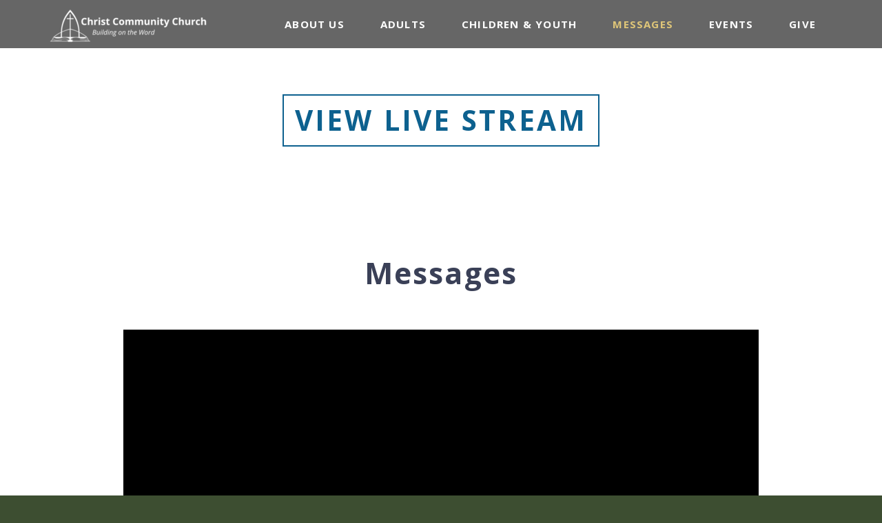

--- FILE ---
content_type: text/html
request_url: https://ccczion.org/messages
body_size: 27890
content:
<!DOCTYPE html>
<!-- tag: 26.0.62 | ref: bad13ae17 -->
<html>
  <head>
    <meta charset="utf-8">
    
    <title>Christ Community Church | Messages</title>
<meta name="description" content="View Live Stream" />
<meta property="og:title" content="Christ Community Church | Messages" />
<meta property="og:description" content="View Live Stream" />
<meta property="og:type" content="website" />
<meta property="og:url" content="https://ccczion.org/messages" />
<meta property="og:image" content="https://i3.ytimg.com/vi/XRcBpQsfCk0/mqdefault.jpg" />
<meta name="twitter:card" content="summary_large_image" />
<meta name="twitter:title" content="Christ Community Church | Messages" />
<meta name="twitter:description" content="View Live Stream" />
<meta name="twitter:image" content="https://i3.ytimg.com/vi/XRcBpQsfCk0/mqdefault.jpg" />
    <meta name="viewport" content="width=device-width, initial-scale=1.0, maximum-scale=1.0, user-scalable=no" />

    <link rel="shortcut icon" type="image/x-icon" href="https://s3.amazonaws.com/media.cloversites.com/0d/0d0f6bd2-b786-4f06-b5e8-0cc8d4d779d4/favicons/1658864998-CCC-graphic-TIFF.ico">

    <link rel="stylesheet" media="all" href="https://cdn.cloversites.com/production/websites/application-2bcce868e9ecfb6e823536cc735d148692d206c63f81a06c7f037be829b462a9.css" data_turbolinks_track="true" debug="false" />


    <link rel="stylesheet" media="all" href="https://cdn.cloversites.com/production/websites/designs/ember/base-648774bf25fa44776a94109ee369730a49265dacb96c52a2210b86a303a8204e.css" debug="false" />

    <script src="https://cdn.cloversites.com/production/websites/application-73c579df8ac31110f0b4fce5da584fa873208a32a374563cc27afe33fca3c7fc.js" class="clover" data_turbolinks_track="true" debug="false"></script>
    <script src="https://cdn.cloversites.com/production/websites/designs/ember/base-5ffe601abe138c7986df00947c0815ca3a8529b4b64ddc2d751e061b4aa8fdb6.js" debug="false" data-turbolinks-track="true" class="clover"></script>


    <script>
//<![CDATA[

      var __REACT_ON_RAILS_EVENT_HANDLERS_RAN_ONCE__ = true

//]]>
</script>
    <script src="https://cdn.cloversites.com/builds/packs/js/runtime-29643ceddd61d164b25a.js"></script>
<script src="https://cdn.cloversites.com/builds/packs/js/1-e60bee055af76f433b9b.chunk.js"></script>
<script src="https://cdn.cloversites.com/builds/packs/js/2-780b22ac1bc388c90fe4.chunk.js"></script>
<script src="https://cdn.cloversites.com/builds/packs/js/media-c2244b2b887e00dd2ac6.chunk.js"></script>



      <link rel="stylesheet" media="screen" href="https://fonts.googleapis.com/css?family=Open+Sans:400italic,700italic,700,400&amp;subset=latin,latin-ext" class="clover" />

      <style id="color-css">:root{--subpalette1-bg:#fff;--subpalette1-accent:#dec578;--subpalette1-accent-contrast:#fff;--subpalette1-text:#3a4057;--subpalette1-header:#3a4057;--subpalette1-sub-header:#3a4057;--subpalette1-link:#0d618f;--subpalette1-link-active:#dec578;--subpalette1-btn:#0d618f;--subpalette1-btn-bg:#0d618f;--subpalette1-btn-text:#fff;--subpalette1-btn-bg-active:#dec578;--subpalette1-btn-text-active:#fff;--subpalette1-gal-btn:#fff;--subpalette1-gal-btn-active:#3a4057;--subpalette1-input-bg:#cecfd5;--subpalette1-input-text:#6b7081;--subpalette1-input-border:#9da0ab;--subpalette1-input-active:#0d618f;--subpalette1-radio-btn-bg-active:#dec578;--subpalette1-radio-btn-text-active:#fff;--subpalette1-fore-bg:#3a4057;--subpalette1-fore-text:#fff;--subpalette1-fore-btn-bg:#dec578;--subpalette1-fore-btn-text:#3a4057;--subpalette1-aft-bg:#3a4057;--subpalette1-aft-text:#fff;--subpalette1-aft-header:#fff;--subpalette1-select-bg:#3a4057;--subpalette1-select-text:#fff;--subpalette1-select-menu-bg:#fff;--subpalette1-select-menu-text:#3a4057;--subpalette1-select-menu-option-focus:#efe2bc;--subpalette1-select-menu-option-chosen:#e6d49a;--subpalette1-event-sidebar-fore-bg:#fff;--subpalette1-event-sidebar-fore-text:#3a4057;--subpalette1-event-sidebar-border:#cecfd5;--subpalette1-event-sidebar-header-bg:#faf6eb;--subpalette1-event-sidebar-header-text:#3a4057;--subpalette1-event-sidebar-header-border:#cecfd5;--subpalette1-event-sidebar-accent:#0d618f;--subpalette1-event-sidebar-accent-contrast:#fff;--subpalette1-cal-fore-bg:#fff;--subpalette1-cal-fore-text:#3a4057;--subpalette1-cal-current-day-bg:#f7f1dd;--subpalette1-cal-current-day-text:#3a4057;--subpalette1-cal-current-day-title-text:#0d618f;--subpalette1-cal-other-month:#ebecee;--subpalette1-cal-border:#cecfd5;--subpalette1-cal-header-bg:#faf6eb;--subpalette1-cal-header-text:#3a4057;--subpalette1-cal-header-border:#cecfd5;--subpalette1-cal-control:#6b7081;--subpalette1-footer-bg:#e6e6e6;--subpalette1-footer-text:#9da0ab;--subpalette2-bg:#3a4057;--subpalette2-accent:#dec578;--subpalette2-accent-contrast:#fff;--subpalette2-text:#fff;--subpalette2-header:#fff;--subpalette2-sub-header:#fff;--subpalette2-link:#dec578;--subpalette2-link-active:#fff;--subpalette2-btn:#0d618f;--subpalette2-btn-bg:#0d618f;--subpalette2-btn-text:#fff;--subpalette2-btn-bg-active:#dec578;--subpalette2-btn-text-active:#fff;--subpalette2-gal-btn:#dec578;--subpalette2-gal-btn-active:#fff;--subpalette2-input-bg:#6b7081;--subpalette2-input-text:#cecfd5;--subpalette2-input-border:#9da0ab;--subpalette2-input-active:#0d618f;--subpalette2-radio-btn-bg-active:#dec578;--subpalette2-radio-btn-text-active:#fff;--subpalette2-fore-bg:#fff;--subpalette2-fore-text:#3a4057;--subpalette2-fore-btn-bg:#dec578;--subpalette2-fore-btn-text:#3a4057;--subpalette2-aft-bg:#fff;--subpalette2-aft-text:#3a4057;--subpalette2-aft-header:#3a4057;--subpalette2-select-bg:#fff;--subpalette2-select-text:#3a4057;--subpalette2-select-menu-bg:#3a4057;--subpalette2-select-menu-text:#fff;--subpalette2-select-menu-option-focus:#8c8368;--subpalette2-select-menu-option-chosen:#b5a470;--subpalette2-event-sidebar-fore-bg:#3a4057;--subpalette2-event-sidebar-fore-text:#fff;--subpalette2-event-sidebar-border:#6b7081;--subpalette2-event-sidebar-header-bg:#53545c;--subpalette2-event-sidebar-header-text:#fff;--subpalette2-event-sidebar-header-border:#6b7081;--subpalette2-event-sidebar-accent:#dec578;--subpalette2-event-sidebar-accent-contrast:#3a4057;--subpalette2-cal-fore-bg:#3a4057;--subpalette2-cal-fore-text:#fff;--subpalette2-cal-current-day-bg:#63615f;--subpalette2-cal-current-day-text:#fff;--subpalette2-cal-current-day-title-text:#dec578;--subpalette2-cal-other-month:#4e5368;--subpalette2-cal-border:#6b7081;--subpalette2-cal-header-bg:#53545c;--subpalette2-cal-header-text:#fff;--subpalette2-cal-header-border:#6b7081;--subpalette2-cal-control:#cecfd5;--subpalette2-footer-bg:#262938;--subpalette2-footer-text:#9da0ab;--subpalette3-bg:#566e44;--subpalette3-accent:#dec578;--subpalette3-accent-contrast:#566e44;--subpalette3-text:#3a4057;--subpalette3-header:#3a4057;--subpalette3-sub-header:#3a4057;--subpalette3-link:#0d618f;--subpalette3-link-active:#dec578;--subpalette3-btn:#0d618f;--subpalette3-btn-bg:#0d618f;--subpalette3-btn-text:#566e44;--subpalette3-btn-bg-active:#dec578;--subpalette3-btn-text-active:#566e44;--subpalette3-gal-btn:#566e44;--subpalette3-gal-btn-active:#3a4057;--subpalette3-input-bg:#4f6349;--subpalette3-input-text:#414c52;--subpalette3-input-border:#48574e;--subpalette3-input-active:#0d618f;--subpalette3-radio-btn-bg-active:#dec578;--subpalette3-radio-btn-text-active:#566e44;--subpalette3-fore-bg:#3a4057;--subpalette3-fore-text:#566e44;--subpalette3-fore-btn-bg:#dec578;--subpalette3-fore-btn-text:#3a4057;--subpalette3-aft-bg:#3a4057;--subpalette3-aft-text:#566e44;--subpalette3-aft-header:#566e44;--subpalette3-select-bg:#3a4057;--subpalette3-select-text:#566e44;--subpalette3-select-menu-bg:#566e44;--subpalette3-select-menu-text:#3a4057;--subpalette3-select-menu-option-focus:#9a9a5e;--subpalette3-select-menu-option-chosen:#bcaf6b;--subpalette3-event-sidebar-fore-bg:#566e44;--subpalette3-event-sidebar-fore-text:#3a4057;--subpalette3-event-sidebar-border:#4f6349;--subpalette3-event-sidebar-header-bg:#6a7b4c;--subpalette3-event-sidebar-header-text:#3a4057;--subpalette3-event-sidebar-header-border:#4f6349;--subpalette3-event-sidebar-accent:#0d618f;--subpalette3-event-sidebar-accent-contrast:#566e44;--subpalette3-cal-fore-bg:#566e44;--subpalette3-cal-fore-text:#3a4057;--subpalette3-cal-current-day-bg:#788451;--subpalette3-cal-current-day-text:#3a4057;--subpalette3-cal-current-day-title-text:#0d618f;--subpalette3-cal-other-month:#536946;--subpalette3-cal-border:#4f6349;--subpalette3-cal-header-bg:#6a7b4c;--subpalette3-cal-header-text:#3a4057;--subpalette3-cal-header-border:#4f6349;--subpalette3-cal-control:#414c52;--subpalette3-footer-bg:#3d4e31;--subpalette3-footer-text:#48574e;--subpalette4-bg:#0d618f;--subpalette4-accent:#dec578;--subpalette4-accent-contrast:#fff;--subpalette4-text:#fff;--subpalette4-header:#fff;--subpalette4-sub-header:#fff;--subpalette4-link:#dec578;--subpalette4-link-active:#fff;--subpalette4-btn:#dec578;--subpalette4-btn-bg:#dec578;--subpalette4-btn-text:#3a4057;--subpalette4-btn-bg-active:#fff;--subpalette4-btn-text-active:#3a4057;--subpalette4-gal-btn:#0d618f;--subpalette4-gal-btn-active:#fff;--subpalette4-input-bg:#4a89ab;--subpalette4-input-text:#c3d8e3;--subpalette4-input-border:#86b0c7;--subpalette4-input-active:#dec578;--subpalette4-radio-btn-bg-active:#fff;--subpalette4-radio-btn-text-active:#3a4057;--subpalette4-fore-bg:#fff;--subpalette4-fore-text:#0d618f;--subpalette4-fore-btn-bg:#566e44;--subpalette4-fore-btn-text:#3a4057;--subpalette4-aft-bg:#fff;--subpalette4-aft-text:#0d618f;--subpalette4-aft-header:#0d618f;--subpalette4-select-bg:#fff;--subpalette4-select-text:#0d618f;--subpalette4-select-menu-bg:#0d618f;--subpalette4-select-menu-text:#fff;--subpalette4-select-menu-option-focus:#769384;--subpalette4-select-menu-option-chosen:#aaac7e;--subpalette4-event-sidebar-fore-bg:#0d618f;--subpalette4-event-sidebar-fore-text:#fff;--subpalette4-event-sidebar-border:#4a89ab;--subpalette4-event-sidebar-header-bg:#2c708c;--subpalette4-event-sidebar-header-text:#fff;--subpalette4-event-sidebar-header-border:#4a89ab;--subpalette4-event-sidebar-accent:#dec578;--subpalette4-event-sidebar-accent-contrast:#fff;--subpalette4-cal-fore-bg:#0d618f;--subpalette4-cal-fore-text:#fff;--subpalette4-cal-current-day-bg:#417a89;--subpalette4-cal-current-day-text:#fff;--subpalette4-cal-current-day-title-text:#dec578;--subpalette4-cal-other-month:#25719a;--subpalette4-cal-border:#4a89ab;--subpalette4-cal-header-bg:#2c708c;--subpalette4-cal-header-text:#fff;--subpalette4-cal-header-border:#4a89ab;--subpalette4-cal-control:#c3d8e3;--subpalette4-footer-bg:#094160;--subpalette4-footer-text:#86b0c7;--nav-subpalette-sub-bg:#444b66;--nav-subpalette-sub-fg:#3a4057;--nav-subpalette-mobile-bg:#3a4057;--nav-subpalette-child-fg:#303548;--nav-subpalette-nav-text:#fff;--nav-subpalette-sub-text:#fff;--nav-subpalette-nav-acc:#dec578;--nav-subpalette-sub-acc:#dec578}.palette .site-section.header{background-color:rgba(0,0,0,0.6)}.palette .site-section.header .main-navigation a,.palette .site-section.header .main-navigation button{color:#fff}.palette .site-section.header .main-navigation a:focus,.palette .site-section.header .main-navigation a:hover,.palette .site-section.header .main-navigation button:focus,.palette .site-section.header .main-navigation button:hover{color:#dec578}.palette .site-section.header .main-navigation li.selected>a{color:#dec578}.palette .site-section.header .main-navigation>ul>li>ul{background-color:#444b66}.palette .site-section.header .main-navigation>ul>li>ul a{background-color:#3a4057;color:#fff}.palette .site-section.header .main-navigation>ul>li>ul a:focus,.palette .site-section.header .main-navigation>ul>li>ul a:hover{background-color:#dec578;color:#fff}.palette .site-section.header .main-navigation>ul>li>ul li.selected a{color:#dec578}.palette .site-section.header .main-navigation>ul>li>ul li.selected a:focus,.palette .site-section.header .main-navigation>ul>li>ul li.selected a:hover{color:#fff}.palette .site-section.header .main-navigation>ul>li>ul>li>ul a{background-color:#303548}.palette #mobile-navigation .main-navigation{background-color:#3a4057;color:#fff}.palette #mobile-nav-button .mobile-nav-icon span{background-color:#fff}.palette #mobile-navigation li,.palette #mobile-navigation .cover-up{background-color:#3a4057}.palette #mobile-navigation a{color:#fff}.palette #mobile-navigation .main-navigation>ul>li.selected>a{color:#dec578}.palette #mobile-navigation .sub-navigation li{background-color:#303548}.palette #mobile-navigation .sub-navigation a{color:#fff}.palette #mobile-navigation .sub-navigation li.selected a{color:#dec578}.palette #mobile-navigation .sub-navigation:before{border-top-color:#3a4057}.palette.mobile-nav-background #mobile-navigation{box-shadow:0 0 0 1000px}.palette .site-section.subpalette1{background-color:#fff;color:#3a4057}.palette .site-section.subpalette1 .bg-helper .bg-opacity{background-color:#fff}.palette .site-section.subpalette1.bg-fade.bg-fade-down .bg-helper:after{background-color:transparent;background-image:-webkit-linear-gradient(top, rgba(255,255,255,0) 3%,#fff 97%);background-image:linear-gradient(to bottom, rgba(255,255,255,0) 3%,#fff 97%)}.palette .site-section.subpalette1.bg-fade.bg-fade-up .bg-helper:after{background-color:transparent;background-image:-webkit-linear-gradient(top, #fff 3%,rgba(255,255,255,0) 97%);background-image:linear-gradient(to bottom, #fff 3%,rgba(255,255,255,0) 97%)}.palette .site-section.subpalette1.bg-fade.bg-fade-right .bg-helper:after{background-color:transparent;background-image:-webkit-linear-gradient(top, rgba(255,255,255,0) 3%,#fff 97%);background-image:linear-gradient(to right, rgba(255,255,255,0) 3%,#fff 97%)}.palette .site-section.subpalette1.bg-fade.bg-fade-left .bg-helper:after{background-color:transparent;background-image:-webkit-linear-gradient(top, #fff 3%,rgba(255,255,255,0) 97%);background-image:linear-gradient(to right, #fff 3%,rgba(255,255,255,0) 97%)}.palette .site-section.subpalette1 hr{background-color:#9da0ab}.palette .site-section.subpalette1 header.title-text{color:#3a4057;border-bottom-color:#dec578}.palette .site-section.subpalette1 header.secondary-title{color:#3a4057}.palette .site-section.subpalette1 .group{border-color:#dec578}.palette .site-section.subpalette1 a{color:#0d618f}.palette .site-section.subpalette1 a .socialIconSymbol{color:#3a4057;transition:color .2s}.palette .site-section.subpalette1 a:focus,.palette .site-section.subpalette1 a:hover{color:#dec578;text-decoration-color:transparent}.palette .site-section.subpalette1 a:focus .socialIconSymbol,.palette .site-section.subpalette1 a:hover .socialIconSymbol{color:#dec578}.palette .site-section.subpalette1 .slick-prev,.palette .site-section.subpalette1 .slick-next{color:#fff}.palette .site-section.subpalette1 .slick-prev:focus,.palette .site-section.subpalette1 .slick-prev:hover,.palette .site-section.subpalette1 .slick-next:focus,.palette .site-section.subpalette1 .slick-next:hover{color:#3a4057}.palette .site-section.subpalette1 .slick-dots button::before{color:#fff}.palette .site-section.subpalette1 .slick-dots button:focus::before,.palette .site-section.subpalette1 .slick-dots button:hover::before{color:#3a4057}.palette .site-section.subpalette1 #clover-icon{fill:#3a4057}.palette .site-section.subpalette1 .sites-button{border-color:#0d618f;color:#0d618f}.palette .site-section.subpalette1 a:focus .sites-button:not(:disabled),.palette .site-section.subpalette1 a:hover .sites-button:not(:disabled),.palette .site-section.subpalette1 .sites-button:focus:not(:disabled),.palette .site-section.subpalette1 .sites-button:hover:not(:disabled){background-color:#dec578;border-color:#dec578;color:#fff}.palette .site-section.subpalette1 a.event-info-container{color:inherit}.palette .site-section.subpalette1 .event-tile-item .event-info-container .event-info-icon,.palette .site-section.subpalette1 .event-sidebar .event-info-icon{color:#dec578}.palette .site-section.subpalette1 .event-list-item .event-info-time-location-table{opacity:.5}.palette .site-section.subpalette1 .event-calendar-previous-month,.palette .site-section.subpalette1 .event-calendar-next-month{background-color:#fff;color:#cecfd5}.palette .site-section.subpalette1 .event-calendar-current-weekday{color:#dec578}.palette .site-section.subpalette1 .fc-body{background-color:#fff}.palette .site-section.subpalette1 .fc-body,.palette .site-section.subpalette1 .fc-body a{color:#3a4057}.palette .site-section.subpalette1 .fc-event{background-color:transparent}.palette .site-section.subpalette1 .fc th,.palette .site-section.subpalette1 .fc td,.palette .site-section.subpalette1 .fc thead,.palette .site-section.subpalette1 .fc tbody,.palette .site-section.subpalette1 .fc .fc-divider,.palette .site-section.subpalette1 .fc .fc-row,.palette .site-section.subpalette1 .fc .fc-content,.palette .site-section.subpalette1 .fc .fc-popover,.palette .site-section.subpalette1 .fc .fc-list-view,.palette .site-section.subpalette1 .fc .fc-list-heading td{border-color:#cecfd5}.palette .site-section.subpalette1 .fc .fc-row .fc-content-skeleton table,.palette .site-section.subpalette1 .fc .fc-row .fc-content-skeleton td{border-color:transparent}.palette .site-section.subpalette1 .fc .fc-row .fc-helper-skeleton td{border-color:transparent}.palette .site-section.subpalette1 .event-calendar-day-event:not(.event-calendar-day-event-long){color:#3a4057}.palette .site-section.subpalette1 .event-calendar-day-event:not(.event-calendar-day-event-long) .event-calendar-current-day-event-name{color:#0d618f}.palette .site-section.subpalette1 .fc-day.event-calendar-current-day{background-color:#f7f1dd}.palette .site-section.subpalette1 .fc-day-top.event-calendar-current-day,.palette .site-section.subpalette1 .fc-day.event-calendar-current-day,.palette .site-section.subpalette1 .fc-event.event-calendar-current-day{color:#3a4057}.palette .site-section.subpalette1 .event-calendar-day-event-long{background-color:#dec578;color:#fff !important}.palette .site-section.subpalette1 .fc-widget-content.fc-other-month{background:#ebecee}@media all and (max-width: 768px){.palette .site-section.subpalette1 .fc-day-number.fc-has-events::after{background-color:#3a4057}.palette .site-section.subpalette1 .event-calendar-current-day .fc-day-number.fc-has-events::after{background-color:#dec578}}.palette .site-section.subpalette1 .event-sidebar{border-color:#cecfd5;background-color:#fff;color:#3a4057}.palette .site-section.subpalette1 .event-sidebar-header{background-color:#faf6eb;border-color:#cecfd5;color:#3a4057}.palette .site-section.subpalette1 .event-sidebar-body{color:#3a4057}.palette .site-section.subpalette1 .event-calendar-sidebar{border-color:#cecfd5;background-color:#fff;color:#3a4057}.palette .site-section.subpalette1 .event-calendar-sidebar-header{background-color:#faf6eb;border-color:#cecfd5;color:#3a4057}.palette .site-section.subpalette1 .event-calendar-sidebar-body{color:#3a4057}.palette .site-section.subpalette1 .event-calendar-sidebar-navigation-arrow{color:#6b7081}.palette .site-section.subpalette1 .event-calendar-sidebar-current-date-icon{color:#dec578}.palette .site-section.subpalette1 .event-calendar-sidebar-body-item{border-color:#cecfd5}.palette .site-section.subpalette1 .event-calendar-sidebar-body-item,.palette .site-section.subpalette1 .event-calendar-sidebar-body-item:focus,.palette .site-section.subpalette1 .event-calendar-sidebar-body-item:hover{color:#3a4057}@media all and (min-width: 769px){.palette .site-section.subpalette1 .event-list-item .event-info-container:focus,.palette .site-section.subpalette1 .event-list-item .event-info-container:hover,.palette .site-section.subpalette1 .event-tile-item .event-info-container:focus,.palette .site-section.subpalette1 .event-tile-item .event-info-container:hover,.palette .site-section.subpalette1 .event-calendar-sidebar-body-item:focus,.palette .site-section.subpalette1 .event-calendar-sidebar-body-item:hover{background-color:#dec578;color:#fff}.palette .site-section.subpalette1 .event-list-item .event-info-container:focus .event-info-icon,.palette .site-section.subpalette1 .event-list-item .event-info-container:hover .event-info-icon,.palette .site-section.subpalette1 .event-tile-item .event-info-container:focus .event-info-icon,.palette .site-section.subpalette1 .event-tile-item .event-info-container:hover .event-info-icon,.palette .site-section.subpalette1 .event-calendar-sidebar-body-item:focus .event-info-icon,.palette .site-section.subpalette1 .event-calendar-sidebar-body-item:hover .event-info-icon{color:inherit}}.palette .site-section.subpalette1 .event-tile-item .event-info-container .event-info-icon{color:#3a4057}.palette .site-section.subpalette1 .event-list-item .event-info-container .event-info-details-button{color:#9da0ab;opacity:.5}@media all and (min-width: 769px){.palette .site-section.subpalette1 .event-list-item .event-info-container:focus .event-info-details-button,.palette .site-section.subpalette1 .event-list-item .event-info-container:hover .event-info-details-button{border-color:#fff;color:#fff}}.palette .site-section.subpalette1 .event-sidebar .event-info-icon{color:#3a4057}.palette .site-section.subpalette1 .event-calendar-current-weekday{color:#0d618f}@media all and (min-width: 769px){.palette .site-section.subpalette1 .event-calendar-sidebar-body-item:focus,.palette .site-section.subpalette1 .event-calendar-sidebar-body-item:hover{background-color:#0d618f}.palette .site-section.subpalette1 .event-calendar-sidebar-body-item:focus,.palette .site-section.subpalette1 .event-calendar-sidebar-body-item:focus .event-info-text-name,.palette .site-section.subpalette1 .event-calendar-sidebar-body-item:focus .event-info-icon,.palette .site-section.subpalette1 .event-calendar-sidebar-body-item:hover,.palette .site-section.subpalette1 .event-calendar-sidebar-body-item:hover .event-info-text-name,.palette .site-section.subpalette1 .event-calendar-sidebar-body-item:hover .event-info-icon{color:#fff !important}}.palette .site-section.subpalette1 .event-sidebar-body-item .event-info-text-name{color:#0d618f}.palette .site-section.subpalette1 .event-sidebar-body-item .event-info-icon{color:#3a4057}.palette .site-section.subpalette1 .event-calendar-sidebar-current-date-icon{color:#0d618f}.palette .site-section.subpalette1.event-details header.text-content::after{border-top-color:#dec578}.palette .site-section.subpalette1.event-details.full-text .tag{color:#dec578}.palette .site-section.subpalette1.livestream .next_live_stream_title,.palette .site-section.subpalette1.livestream .live_stream_title,.palette .site-section.subpalette1.livestream .desc div{color:#3a4057 !important}.palette .site-section.subpalette1 .sites-PrayerList__PostDate{opacity:.6}.palette .site-section.subpalette1 .sites-PrayerList__ContactInfoButton{color:currentColor}.palette .site-section.subpalette1 .sites-PrayerList__ContactInfoButton svg{fill:currentColor}.palette .site-section.subpalette1 .sites-PrayerList__Acknowledge svg{fill:#3a4057}.palette .site-section.subpalette1.tabs .tabs-ribbon{background-color:#0d618f}.palette .site-section.subpalette1.tabs .tab-title{background-color:#0d618f;color:#fff}.palette .site-section.subpalette1.tabs .tab-title:focus,.palette .site-section.subpalette1.tabs .tab-title:hover,.palette .site-section.subpalette1.tabs .tab-title[aria-selected="true"]{background-color:#dec578;color:#fff}.palette .site-section.subpalette1.accordion .accordion-title{background-color:#0d618f;color:#fff}.palette .site-section.subpalette1.media .media-attachment-popup{background-color:#e6e6e6;box-shadow:0 0 50px rgba(0,0,0,0.1)}.palette .site-section.subpalette1.media .media-attachment-popup:before{border-top-color:#e6e6e6}.palette .site-section.subpalette1.media .media-attachment-popup li{border-color:#fff}.palette .site-section.subpalette1.media .media-attachment-popup a{color:#3a4057}.palette .site-section.subpalette1.media .media-attachment-popup a:focus,.palette .site-section.subpalette1.media .media-attachment-popup a:hover{color:#596285}.palette .site-section.subpalette1.media .plyr--audio .plyr__controls,.palette .site-section.subpalette1.media .plyr--audio .plyr__control{background-color:#fff;color:#3a4057}.palette .site-section.subpalette1.media .plyr--audio .plyr__menu__container{background-color:#fff}.palette .site-section.subpalette1.media .plyr--audio .plyr__menu__container::after{border-top-color:rgba(255,255,255,0.9)}.palette .site-section.subpalette1.media .plyr--audio .plyr__menu__container .plyr__control--forward::after{border-left-color:rgba(58,64,87,0.8)}.palette .site-section.subpalette1.media .media-player{background-color:#fff;color:#3a4057;box-shadow:none}.palette .site-section.subpalette1.media .media-player header{color:#3a4057}.palette .site-section.subpalette1.media .media-footer{border-top-color:rgba(58,64,87,0.2)}.palette .site-section.subpalette1.media .media-header div.text-content,.palette .site-section.subpalette1.media .media-footer button,.palette .site-section.subpalette1.media .media-footer .download-button{color:#3a4057}.palette .site-section.subpalette1.media .media-header div.text-content:focus,.palette .site-section.subpalette1.media .media-header div.text-content:hover,.palette .site-section.subpalette1.media .media-footer button:focus,.palette .site-section.subpalette1.media .media-footer button:hover,.palette .site-section.subpalette1.media .media-footer .download-button:focus,.palette .site-section.subpalette1.media .media-footer .download-button:hover{color:#596285}.palette .site-section.subpalette1.media .media-description{color:rgba(58,64,87,0.6)}.palette .site-section.subpalette1.media .media-card.selected:before,.palette .site-section.subpalette1.media .media-card.selected .card-image:before{box-shadow:0 0 0 2px #3a4057}@media (min-width: 768px){.palette .site-section.subpalette1.media .media-card header{color:#3a4057}.palette .site-section.subpalette1.media .media-card.selected:before,.palette .site-section.subpalette1.media .media-card.selected .card-image:before{box-shadow:0 0 0 2px #3a4057}.palette .site-section.subpalette1.media .media-card .card-image,.palette .site-section.subpalette1.media .media-card .card-body{background-color:#fff;color:#3a4057}}.palette .site-section.subpalette1.media .media-grid li,.palette .site-section.subpalette1.media .media-list li{border-color:rgba(58,64,87,0.1)}.palette .site-section.subpalette1.media .media-list-container .card-body{background-color:transparent}.palette .site-section.subpalette1.media .media-footer button,.palette .site-section.subpalette1.media .media-footer .download-button{color:#0d618f}.palette .site-section.subpalette1.media .media-footer button:focus,.palette .site-section.subpalette1.media .media-footer button:hover,.palette .site-section.subpalette1.media .media-footer .download-button:focus,.palette .site-section.subpalette1.media .media-footer .download-button:hover{color:#dec578;text-decoration-color:transparent}.palette .site-section.subpalette1.media .media-card.selected:before,.palette .site-section.subpalette1.media .media-card.selected .card-image:before{box-shadow:0 0 0 2px #dec578}@media (min-width: 768px){.palette .site-section.subpalette1.media .media-card.selected:before,.palette .site-section.subpalette1.media .media-card.selected .card-image:before{box-shadow:0 0 0 2px #dec578}}@media (min-width: 768px){.palette .site-section.subpalette1.media .media-grid .media-item:focus,.palette .site-section.subpalette1.media .media-grid .media-item:focus .card-image,.palette .site-section.subpalette1.media .media-grid .media-item:focus .card-image-aspect-helper,.palette .site-section.subpalette1.media .media-grid .media-item:focus .card-body,.palette .site-section.subpalette1.media .media-grid .media-item:hover,.palette .site-section.subpalette1.media .media-grid .media-item:hover .card-image,.palette .site-section.subpalette1.media .media-grid .media-item:hover .card-image-aspect-helper,.palette .site-section.subpalette1.media .media-grid .media-item:hover .card-body{background-color:#dec578}.palette .site-section.subpalette1.media .media-grid .media-item:focus .text-content,.palette .site-section.subpalette1.media .media-grid .media-item:hover .text-content{color:#fff}}.palette .site-section.subpalette1.form .section-header i{color:#0d618f;transition:color .2s}.palette .site-section.subpalette1.form .section-header i:focus,.palette .site-section.subpalette1.form .section-header i:hover{color:#0d8ace}.palette .site-section.subpalette1.form .modal .modal-dialog .modal-dialog,.palette .site-section.subpalette1.form .modal-backdrop{background-color:#fff}.palette .site-section.subpalette1.form .modal .modal-dialog{color:#3a4057}.palette .site-section.subpalette1.form .nav-tabs>li>a{color:inherit}.palette .site-section.subpalette1.form .nav-tabs>li>a:focus,.palette .site-section.subpalette1.form .nav-tabs>li>a:hover{color:inherit}.palette .site-section.subpalette1.form .nav-tabs>li:not(.active)>a{opacity:.5}.palette .site-section.subpalette1.form .nav-tabs>li.active>a{border-bottom-color:#dec578}.palette .site-section.subpalette1.form .form-tabs .no-active-tab .nav-tabs>li.active>a{opacity:.5;border-bottom-color:transparent}.palette .site-section.subpalette1.form .intl-tel-input .country-list{color:#525252}.palette .site-section.subpalette1.form .draggable-file-upload button{color:#0d618f}.palette .site-section.subpalette1.form .draggable-file-upload button:focus,.palette .site-section.subpalette1.form .draggable-file-upload button:hover{color:#0d8ace}.palette .site-section.subpalette1.form .file-progress-bar{background-color:rgba(58,64,87,0.25)}.palette .site-section.subpalette1.form .file-progress{background-color:#0d618f}.palette .site-section.subpalette1.form .modal .modal-dialog .modal-btn:not(.sites-button),.palette .site-section.subpalette1.form .login-actions .btn:not(.sites-button),.palette .site-section.subpalette1.form .btn.mb-action:not(.sites-button),.palette .site-section.subpalette1.form .btn-action .btn:not(.sites-button),.palette .site-section.subpalette1.form .clear-selection{color:#0d618f}.palette .site-section.subpalette1.form .modal .modal-dialog .modal-btn:not(.sites-button):focus,.palette .site-section.subpalette1.form .modal .modal-dialog .modal-btn:not(.sites-button):hover,.palette .site-section.subpalette1.form .login-actions .btn:not(.sites-button):focus,.palette .site-section.subpalette1.form .login-actions .btn:not(.sites-button):hover,.palette .site-section.subpalette1.form .btn.mb-action:not(.sites-button):focus,.palette .site-section.subpalette1.form .btn.mb-action:not(.sites-button):hover,.palette .site-section.subpalette1.form .btn-action .btn:not(.sites-button):focus,.palette .site-section.subpalette1.form .btn-action .btn:not(.sites-button):hover,.palette .site-section.subpalette1.form .clear-selection:focus,.palette .site-section.subpalette1.form .clear-selection:hover{color:#0d8ace}.palette .site-section.subpalette1.form .signup-slot-categories>span.active,.palette .site-section.subpalette1.form .signup-slot-categories .category-selected .more-categories{border-bottom-color:#dec578}.palette .site-section.subpalette1.form .recurring-selector{border-bottom-color:rgba(157,160,171,0.5)}.palette .site-section.subpalette1.form .recurring-selector>span.active{border-bottom-color:#dec578}.palette .site-section.subpalette1.form .formbuilder-step .step-index,.palette .site-section.subpalette1.form .formbuilder-step .bottom-vertical-line{background-color:#9da0ab}.palette .site-section.subpalette1.form .formbuilder-step .step-index,.palette .site-section.subpalette1.form .step-dropdown-header .step-index{color:#fff}.palette .site-section.subpalette1.form .panel-group .panel-heading .panel-title>a{background-color:#0d618f;color:#fff}.palette .site-section.subpalette1.form .card-header{background-color:#0d618f;color:#fff}.palette .site-section.subpalette1.form .installments-table .table-header{border-bottom:1px solid #9da0ab}.palette .site-section.subpalette1.form .installments-table .table-row .dropdown-toggle{color:inherit}.palette .site-section.subpalette1.form .installments-table .table-row .dropdown>button:focus,.palette .site-section.subpalette1.form .installments-table .table-row .dropdown>button:hover,.palette .site-section.subpalette1.form .installments-table .table-row .dropdown.show>button{background-color:rgba(58,64,87,0.25)}.palette .site-section.subpalette1.form .k-pager-numbers .k-state-selected{background-color:#0d618f;color:#fff}.palette .site-section.subpalette1.form .input-group-btn button:focus,.palette .site-section.subpalette1.form .input-group-btn button:hover,.palette .site-section.subpalette1.form .input-calendar .icon-wrapper:focus,.palette .site-section.subpalette1.form .input-calendar .icon-wrapper:hover{background-color:transparent}.palette .site-section.subpalette1.form .search-select .input-group-btn{color:#6b7081}.palette .site-section.subpalette1.form .section-header i{color:#0d618f}.palette .site-section.subpalette1.form .section-header i:hover{color:#dec578}.palette .site-section.subpalette1.form .input-group-btn button:focus,.palette .site-section.subpalette1.form .input-group-btn button:hover,.palette .site-section.subpalette1.form .input-calendar .icon-wrapper:focus,.palette .site-section.subpalette1.form .input-calendar .icon-wrapper:hover{color:#dec578}.palette .site-section.subpalette1.form .draggable-file-upload button{color:#0d618f}.palette .site-section.subpalette1.form .draggable-file-upload button:focus,.palette .site-section.subpalette1.form .draggable-file-upload button:hover{color:#dec578;text-decoration-color:transparent}.palette .site-section.subpalette1.form .formbuilder-step.active .step-index,.palette .site-section.subpalette1.form .step-dropdown-header .step-index{background-color:#0d618f}.palette .site-section.subpalette1.form .panel-group .panel-heading .panel-title>a,.palette .site-section.subpalette1.form .accordion .card-header{background-color:transparent;border-color:#0d618f;color:#0d618f}.palette .site-section.subpalette1.footer .group-1{background-color:#e6e6e6;color:#9da0ab}.palette .site-section.subpalette1.footer .socialIconSymbol{color:#9da0ab}.palette .site-section.subpalette1 .search-select .input-group-btn button{color:inherit}.palette .site-section.subpalette1 .checkbox>.control-label{color:inherit !important;opacity:1 !important}.palette .site-section.subpalette1 .digital-signature-field .click-to-sign,.palette .site-section.subpalette1 .digital-signature-field .sign-style-clicked,.palette .site-section.subpalette1 .digital-signature-field .sigCanvas{border-color:#000;background-color:#fff;color:#000}.palette .site-section.subpalette1 .digital-signature-field .overlay-canvas .fms-pagination-arrow-right,.palette .site-section.subpalette1 .digital-signature-field .overlay-canvas .fms-plus,.palette .site-section.subpalette1 .digital-signature-field .overlay-canvas .fms-cancel{color:#000}.palette .site-section.subpalette1 .iti__arrow{border-top-color:inherit;border-bottom-color:inherit}.palette .site-section.subpalette1 .iti__country-name{color:#525252}.palette .site-section.subpalette1 .has-error .legend,.palette .site-section.subpalette1 .has-error.form-group .control-label,.palette .site-section.subpalette1 .has-error.sites-PrayerForm__SubmissionMessage{color:#fd5b63}.palette .site-section.subpalette1 .has-error.form-group .form-help,.palette .site-section.subpalette1 .has-error.form-group .helper,.palette .site-section.subpalette1 .has-error.checkbox .form-help,.palette .site-section.subpalette1 .has-error.checkbox .helper,.palette .site-section.subpalette1 .has-error.radio .form-help,.palette .site-section.subpalette1 .has-error.radio .helper{color:#fd5b63}.palette .site-section.subpalette1 .form-group input,.palette .site-section.subpalette1 .form-group textarea,.palette .site-section.subpalette1 .form-group select,.palette .site-section.subpalette1 .dropdown-toggle,.palette .site-section.subpalette1 .ui-select-toggle,.palette .site-section.subpalette1 .pop-over-control,.palette .site-section.subpalette1 .Select-control,.palette .site-section.subpalette1 .ss__control,.palette .site-section.subpalette1 .radio-btn,.palette .site-section.subpalette1 .slots .slot{background-color:#fff;border-color:#9da0ab;color:#6b7081}.palette .site-section.subpalette1 .form-group input::placeholder,.palette .site-section.subpalette1 .form-group textarea::placeholder{color:rgba(107,112,129,0.75)}.palette .site-section.subpalette1 .dropdown-container{color:#6b7081}.palette .site-section.subpalette1 .checkbox .helper,.palette .site-section.subpalette1 .radio .helper,.palette .site-section.subpalette1 .radio-btn .item-amount,.palette .site-section.subpalette1 .radio-btn .input-group-radio{background-color:#cecfd5}.palette .site-section.subpalette1 .checkbox .helper::before{color:#0d618f}.palette .site-section.subpalette1 .radio .helper::before{background-color:#0d618f}.palette .site-section.subpalette1 .radio-btn.item-selected{border-color:#dec578}.palette .site-section.subpalette1 .radio-btn.item-selected .item-amount,.palette .site-section.subpalette1 .radio-btn.item-selected .input-group-radio{background-color:#dec578;color:#fff}.palette .site-section.subpalette1 .radio-btn.item-selected .item-amount .input-group-addon,.palette .site-section.subpalette1 .radio-btn.item-selected .input-group-radio .input-group-addon{color:#6b7081}.palette .site-section.subpalette1 .slots .slot{background-color:#cecfd5}.palette .site-section.subpalette1 .slots .slot.active{background-color:#dec578;border-color:#dec578;color:#fff}.palette .site-section.subpalette1 .dropdown-menu,.palette .site-section.subpalette1 .pop-over-container,.palette .site-section.subpalette1 .Select-menu-outer,.palette .site-section.subpalette1 .ss__menu,.palette .site-section.subpalette1 .slot-category-dropdown{background-color:#fff;border-color:#9da0ab;color:#3a4057}.palette .site-section.subpalette1 .dropdown-menu li a,.palette .site-section.subpalette1 .dropdown-menu li a:hover{color:#3a4057}.palette .site-section.subpalette1 .dropdown-menu li a:hover,.palette .site-section.subpalette1 .dropdown-menu .dropdown-item:hover,.palette .site-section.subpalette1 .ui-select-choices-row:hover,.palette .site-section.subpalette1 .pop-over .filter-option:hover,.palette .site-section.subpalette1 .Select-option.is-focused,.palette .site-section.subpalette1 .ss__option--is-focused,.palette .site-section.subpalette1 .slot-category-dropdown>span:hover{background-color:#efe2bc}.palette .site-section.subpalette1 .ui-select-choices-row.active,.palette .site-section.subpalette1 .Select-option.is-selected,.palette .site-section.subpalette1 .ss__option--is-selected,.palette .site-section.subpalette1 .slot-category-dropdown>span.active{background-color:#e6d49a}.palette .site-section.subpalette1 .setup-partial-payment .partial-type-picker{border-color:#9da0ab}.palette .site-section.subpalette1 .setup-partial-payment .partial-type-picker span,.palette .site-section.subpalette1 .payment-methods .choose-payment-method .payment-method .btn{color:#6b7081}.palette .site-section.subpalette1 .setup-partial-payment .partial-type-picker span.active,.palette .site-section.subpalette1 .payment-methods .choose-payment-method .payment-method .btn.active{background-color:#cecfd5}.palette .site-section.subpalette1 .pagination li a{color:#3a4057}.palette .site-section.subpalette1 .pagination li.active a{color:#fff}.palette .site-section.subpalette1 .pagination li.active a::before{background-color:#0d618f}.palette .site-alerts.subpalette1 .site-alert{background-color:#dec578;color:#2a2a2a}.palette .site-alerts.subpalette1 .site-alert .site-alert-dismiss{color:#2a2a2a}.palette .site-alerts.subpalette1 .sites-button{border-color:#0d618f;color:#0d618f}.palette .site-alerts.subpalette1 a:focus .sites-button:not(:disabled),.palette .site-alerts.subpalette1 a:hover .sites-button:not(:disabled),.palette .site-alerts.subpalette1 .sites-button:focus:not(:disabled),.palette .site-alerts.subpalette1 .sites-button:hover:not(:disabled){background-color:#dec578;border-color:#dec578;color:#fff}.palette .site-section.subpalette2{background-color:#3a4057;color:#fff}.palette .site-section.subpalette2 .bg-helper .bg-opacity{background-color:#3a4057}.palette .site-section.subpalette2.bg-fade.bg-fade-down .bg-helper:after{background-color:transparent;background-image:-webkit-linear-gradient(top, rgba(58,64,87,0) 3%,#3a4057 97%);background-image:linear-gradient(to bottom, rgba(58,64,87,0) 3%,#3a4057 97%)}.palette .site-section.subpalette2.bg-fade.bg-fade-up .bg-helper:after{background-color:transparent;background-image:-webkit-linear-gradient(top, #3a4057 3%,rgba(58,64,87,0) 97%);background-image:linear-gradient(to bottom, #3a4057 3%,rgba(58,64,87,0) 97%)}.palette .site-section.subpalette2.bg-fade.bg-fade-right .bg-helper:after{background-color:transparent;background-image:-webkit-linear-gradient(top, rgba(58,64,87,0) 3%,#3a4057 97%);background-image:linear-gradient(to right, rgba(58,64,87,0) 3%,#3a4057 97%)}.palette .site-section.subpalette2.bg-fade.bg-fade-left .bg-helper:after{background-color:transparent;background-image:-webkit-linear-gradient(top, #3a4057 3%,rgba(58,64,87,0) 97%);background-image:linear-gradient(to right, #3a4057 3%,rgba(58,64,87,0) 97%)}.palette .site-section.subpalette2 hr{background-color:#9da0ab}.palette .site-section.subpalette2 header.title-text{color:#fff;border-bottom-color:#dec578}.palette .site-section.subpalette2 header.secondary-title{color:#fff}.palette .site-section.subpalette2 .group{border-color:#dec578}.palette .site-section.subpalette2 a{color:#dec578}.palette .site-section.subpalette2 a .socialIconSymbol{color:#fff;transition:color .2s}.palette .site-section.subpalette2 a:focus,.palette .site-section.subpalette2 a:hover{color:#fff;text-decoration-color:transparent}.palette .site-section.subpalette2 a:focus .socialIconSymbol,.palette .site-section.subpalette2 a:hover .socialIconSymbol{color:#fff}.palette .site-section.subpalette2 .slick-prev,.palette .site-section.subpalette2 .slick-next{color:#dec578}.palette .site-section.subpalette2 .slick-prev:focus,.palette .site-section.subpalette2 .slick-prev:hover,.palette .site-section.subpalette2 .slick-next:focus,.palette .site-section.subpalette2 .slick-next:hover{color:#fff}.palette .site-section.subpalette2 .slick-dots button::before{color:#dec578}.palette .site-section.subpalette2 .slick-dots button:focus::before,.palette .site-section.subpalette2 .slick-dots button:hover::before{color:#fff}.palette .site-section.subpalette2 #clover-icon{fill:#fff}.palette .site-section.subpalette2 .sites-button{border-color:#0d618f;color:#0d618f}.palette .site-section.subpalette2 a:focus .sites-button:not(:disabled),.palette .site-section.subpalette2 a:hover .sites-button:not(:disabled),.palette .site-section.subpalette2 .sites-button:focus:not(:disabled),.palette .site-section.subpalette2 .sites-button:hover:not(:disabled){background-color:#dec578;border-color:#dec578;color:#fff}.palette .site-section.subpalette2 a.event-info-container{color:inherit}.palette .site-section.subpalette2 .event-tile-item .event-info-container .event-info-icon,.palette .site-section.subpalette2 .event-sidebar .event-info-icon{color:#dec578}.palette .site-section.subpalette2 .event-list-item .event-info-time-location-table{opacity:.5}.palette .site-section.subpalette2 .event-calendar-previous-month,.palette .site-section.subpalette2 .event-calendar-next-month{background-color:#3a4057;color:#6b7081}.palette .site-section.subpalette2 .event-calendar-current-weekday{color:#dec578}.palette .site-section.subpalette2 .fc-body{background-color:#3a4057}.palette .site-section.subpalette2 .fc-body,.palette .site-section.subpalette2 .fc-body a{color:#fff}.palette .site-section.subpalette2 .fc-event{background-color:transparent}.palette .site-section.subpalette2 .fc th,.palette .site-section.subpalette2 .fc td,.palette .site-section.subpalette2 .fc thead,.palette .site-section.subpalette2 .fc tbody,.palette .site-section.subpalette2 .fc .fc-divider,.palette .site-section.subpalette2 .fc .fc-row,.palette .site-section.subpalette2 .fc .fc-content,.palette .site-section.subpalette2 .fc .fc-popover,.palette .site-section.subpalette2 .fc .fc-list-view,.palette .site-section.subpalette2 .fc .fc-list-heading td{border-color:#6b7081}.palette .site-section.subpalette2 .fc .fc-row .fc-content-skeleton table,.palette .site-section.subpalette2 .fc .fc-row .fc-content-skeleton td{border-color:transparent}.palette .site-section.subpalette2 .fc .fc-row .fc-helper-skeleton td{border-color:transparent}.palette .site-section.subpalette2 .event-calendar-day-event:not(.event-calendar-day-event-long){color:#fff}.palette .site-section.subpalette2 .event-calendar-day-event:not(.event-calendar-day-event-long) .event-calendar-current-day-event-name{color:#dec578}.palette .site-section.subpalette2 .fc-day.event-calendar-current-day{background-color:#63615f}.palette .site-section.subpalette2 .fc-day-top.event-calendar-current-day,.palette .site-section.subpalette2 .fc-day.event-calendar-current-day,.palette .site-section.subpalette2 .fc-event.event-calendar-current-day{color:#fff}.palette .site-section.subpalette2 .event-calendar-day-event-long{background-color:#dec578;color:#fff !important}.palette .site-section.subpalette2 .fc-widget-content.fc-other-month{background:#4e5368}@media all and (max-width: 768px){.palette .site-section.subpalette2 .fc-day-number.fc-has-events::after{background-color:#fff}.palette .site-section.subpalette2 .event-calendar-current-day .fc-day-number.fc-has-events::after{background-color:#dec578}}.palette .site-section.subpalette2 .event-sidebar{border-color:#6b7081;background-color:#3a4057;color:#fff}.palette .site-section.subpalette2 .event-sidebar-header{background-color:#53545c;border-color:#6b7081;color:#fff}.palette .site-section.subpalette2 .event-sidebar-body{color:#fff}.palette .site-section.subpalette2 .event-calendar-sidebar{border-color:#6b7081;background-color:#3a4057;color:#fff}.palette .site-section.subpalette2 .event-calendar-sidebar-header{background-color:#53545c;border-color:#6b7081;color:#fff}.palette .site-section.subpalette2 .event-calendar-sidebar-body{color:#fff}.palette .site-section.subpalette2 .event-calendar-sidebar-navigation-arrow{color:#cecfd5}.palette .site-section.subpalette2 .event-calendar-sidebar-current-date-icon{color:#dec578}.palette .site-section.subpalette2 .event-calendar-sidebar-body-item{border-color:#6b7081}.palette .site-section.subpalette2 .event-calendar-sidebar-body-item,.palette .site-section.subpalette2 .event-calendar-sidebar-body-item:focus,.palette .site-section.subpalette2 .event-calendar-sidebar-body-item:hover{color:#fff}@media all and (min-width: 769px){.palette .site-section.subpalette2 .event-list-item .event-info-container:focus,.palette .site-section.subpalette2 .event-list-item .event-info-container:hover,.palette .site-section.subpalette2 .event-tile-item .event-info-container:focus,.palette .site-section.subpalette2 .event-tile-item .event-info-container:hover,.palette .site-section.subpalette2 .event-calendar-sidebar-body-item:focus,.palette .site-section.subpalette2 .event-calendar-sidebar-body-item:hover{background-color:#dec578;color:#fff}.palette .site-section.subpalette2 .event-list-item .event-info-container:focus .event-info-icon,.palette .site-section.subpalette2 .event-list-item .event-info-container:hover .event-info-icon,.palette .site-section.subpalette2 .event-tile-item .event-info-container:focus .event-info-icon,.palette .site-section.subpalette2 .event-tile-item .event-info-container:hover .event-info-icon,.palette .site-section.subpalette2 .event-calendar-sidebar-body-item:focus .event-info-icon,.palette .site-section.subpalette2 .event-calendar-sidebar-body-item:hover .event-info-icon{color:inherit}}.palette .site-section.subpalette2 .event-tile-item .event-info-container .event-info-icon{color:#fff}.palette .site-section.subpalette2 .event-list-item .event-info-container .event-info-details-button{color:#9da0ab;opacity:.5}@media all and (min-width: 769px){.palette .site-section.subpalette2 .event-list-item .event-info-container:focus .event-info-details-button,.palette .site-section.subpalette2 .event-list-item .event-info-container:hover .event-info-details-button{border-color:#fff;color:#fff}}.palette .site-section.subpalette2 .event-sidebar .event-info-icon{color:#fff}.palette .site-section.subpalette2 .event-calendar-current-weekday{color:#dec578}@media all and (min-width: 769px){.palette .site-section.subpalette2 .event-calendar-sidebar-body-item:focus,.palette .site-section.subpalette2 .event-calendar-sidebar-body-item:hover{background-color:#dec578}.palette .site-section.subpalette2 .event-calendar-sidebar-body-item:focus,.palette .site-section.subpalette2 .event-calendar-sidebar-body-item:focus .event-info-text-name,.palette .site-section.subpalette2 .event-calendar-sidebar-body-item:focus .event-info-icon,.palette .site-section.subpalette2 .event-calendar-sidebar-body-item:hover,.palette .site-section.subpalette2 .event-calendar-sidebar-body-item:hover .event-info-text-name,.palette .site-section.subpalette2 .event-calendar-sidebar-body-item:hover .event-info-icon{color:#3a4057 !important}}.palette .site-section.subpalette2 .event-sidebar-body-item .event-info-text-name{color:#dec578}.palette .site-section.subpalette2 .event-sidebar-body-item .event-info-icon{color:#fff}.palette .site-section.subpalette2 .event-calendar-sidebar-current-date-icon{color:#dec578}.palette .site-section.subpalette2.event-details header.text-content::after{border-top-color:#dec578}.palette .site-section.subpalette2.event-details.full-text .tag{color:#dec578}.palette .site-section.subpalette2.livestream .next_live_stream_title,.palette .site-section.subpalette2.livestream .live_stream_title,.palette .site-section.subpalette2.livestream .desc div{color:#fff !important}.palette .site-section.subpalette2 .sites-PrayerList__PostDate{opacity:.6}.palette .site-section.subpalette2 .sites-PrayerList__ContactInfoButton{color:currentColor}.palette .site-section.subpalette2 .sites-PrayerList__ContactInfoButton svg{fill:currentColor}.palette .site-section.subpalette2 .sites-PrayerList__Acknowledge svg{fill:#fff}.palette .site-section.subpalette2.tabs .tabs-ribbon{background-color:#0d618f}.palette .site-section.subpalette2.tabs .tab-title{background-color:#0d618f;color:#fff}.palette .site-section.subpalette2.tabs .tab-title:focus,.palette .site-section.subpalette2.tabs .tab-title:hover,.palette .site-section.subpalette2.tabs .tab-title[aria-selected="true"]{background-color:#dec578;color:#fff}.palette .site-section.subpalette2.accordion .accordion-title{background-color:#0d618f;color:#fff}.palette .site-section.subpalette2.media .media-attachment-popup{background-color:#262938;box-shadow:0 0 50px rgba(0,0,0,0.1)}.palette .site-section.subpalette2.media .media-attachment-popup:before{border-top-color:#262938}.palette .site-section.subpalette2.media .media-attachment-popup li{border-color:#bdc2d3}.palette .site-section.subpalette2.media .media-attachment-popup a{color:#fff}.palette .site-section.subpalette2.media .media-attachment-popup a:focus,.palette .site-section.subpalette2.media .media-attachment-popup a:hover{color:#fff}.palette .site-section.subpalette2.media .plyr--audio .plyr__controls,.palette .site-section.subpalette2.media .plyr--audio .plyr__control{background-color:#3a4057;color:#fff}.palette .site-section.subpalette2.media .plyr--audio .plyr__menu__container{background-color:#3a4057}.palette .site-section.subpalette2.media .plyr--audio .plyr__menu__container::after{border-top-color:rgba(58,64,87,0.9)}.palette .site-section.subpalette2.media .plyr--audio .plyr__menu__container .plyr__control--forward::after{border-left-color:rgba(255,255,255,0.8)}.palette .site-section.subpalette2.media .media-player{background-color:#3a4057;color:#fff;box-shadow:none}.palette .site-section.subpalette2.media .media-player header{color:#fff}.palette .site-section.subpalette2.media .media-footer{border-top-color:rgba(255,255,255,0.2)}.palette .site-section.subpalette2.media .media-header div.text-content,.palette .site-section.subpalette2.media .media-footer button,.palette .site-section.subpalette2.media .media-footer .download-button{color:#fff}.palette .site-section.subpalette2.media .media-header div.text-content:focus,.palette .site-section.subpalette2.media .media-header div.text-content:hover,.palette .site-section.subpalette2.media .media-footer button:focus,.palette .site-section.subpalette2.media .media-footer button:hover,.palette .site-section.subpalette2.media .media-footer .download-button:focus,.palette .site-section.subpalette2.media .media-footer .download-button:hover{color:#fff}.palette .site-section.subpalette2.media .media-description{color:rgba(255,255,255,0.6)}.palette .site-section.subpalette2.media .media-card.selected:before,.palette .site-section.subpalette2.media .media-card.selected .card-image:before{box-shadow:0 0 0 2px #fff}@media (min-width: 768px){.palette .site-section.subpalette2.media .media-card header{color:#fff}.palette .site-section.subpalette2.media .media-card.selected:before,.palette .site-section.subpalette2.media .media-card.selected .card-image:before{box-shadow:0 0 0 2px #fff}.palette .site-section.subpalette2.media .media-card .card-image,.palette .site-section.subpalette2.media .media-card .card-body{background-color:#3a4057;color:#fff}}.palette .site-section.subpalette2.media .media-grid li,.palette .site-section.subpalette2.media .media-list li{border-color:rgba(255,255,255,0.1)}.palette .site-section.subpalette2.media .media-list-container .card-body{background-color:transparent}.palette .site-section.subpalette2.media .media-footer button,.palette .site-section.subpalette2.media .media-footer .download-button{color:#dec578}.palette .site-section.subpalette2.media .media-footer button:focus,.palette .site-section.subpalette2.media .media-footer button:hover,.palette .site-section.subpalette2.media .media-footer .download-button:focus,.palette .site-section.subpalette2.media .media-footer .download-button:hover{color:#fff;text-decoration-color:transparent}.palette .site-section.subpalette2.media .media-card.selected:before,.palette .site-section.subpalette2.media .media-card.selected .card-image:before{box-shadow:0 0 0 2px #dec578}@media (min-width: 768px){.palette .site-section.subpalette2.media .media-card.selected:before,.palette .site-section.subpalette2.media .media-card.selected .card-image:before{box-shadow:0 0 0 2px #dec578}}@media (min-width: 768px){.palette .site-section.subpalette2.media .media-grid .media-item:focus,.palette .site-section.subpalette2.media .media-grid .media-item:focus .card-image,.palette .site-section.subpalette2.media .media-grid .media-item:focus .card-image-aspect-helper,.palette .site-section.subpalette2.media .media-grid .media-item:focus .card-body,.palette .site-section.subpalette2.media .media-grid .media-item:hover,.palette .site-section.subpalette2.media .media-grid .media-item:hover .card-image,.palette .site-section.subpalette2.media .media-grid .media-item:hover .card-image-aspect-helper,.palette .site-section.subpalette2.media .media-grid .media-item:hover .card-body{background-color:#dec578}.palette .site-section.subpalette2.media .media-grid .media-item:focus .text-content,.palette .site-section.subpalette2.media .media-grid .media-item:hover .text-content{color:#fff}}.palette .site-section.subpalette2.form .section-header i{color:#dec578;transition:color .2s}.palette .site-section.subpalette2.form .section-header i:focus,.palette .site-section.subpalette2.form .section-header i:hover{color:#eddca9}.palette .site-section.subpalette2.form .modal .modal-dialog .modal-dialog,.palette .site-section.subpalette2.form .modal-backdrop{background-color:#3a4057}.palette .site-section.subpalette2.form .modal .modal-dialog{color:#fff}.palette .site-section.subpalette2.form .nav-tabs>li>a{color:inherit}.palette .site-section.subpalette2.form .nav-tabs>li>a:focus,.palette .site-section.subpalette2.form .nav-tabs>li>a:hover{color:inherit}.palette .site-section.subpalette2.form .nav-tabs>li:not(.active)>a{opacity:.5}.palette .site-section.subpalette2.form .nav-tabs>li.active>a{border-bottom-color:#dec578}.palette .site-section.subpalette2.form .form-tabs .no-active-tab .nav-tabs>li.active>a{opacity:.5;border-bottom-color:transparent}.palette .site-section.subpalette2.form .intl-tel-input .country-list{color:#525252}.palette .site-section.subpalette2.form .draggable-file-upload button{color:#dec578}.palette .site-section.subpalette2.form .draggable-file-upload button:focus,.palette .site-section.subpalette2.form .draggable-file-upload button:hover{color:#eddca9}.palette .site-section.subpalette2.form .file-progress-bar{background-color:rgba(255,255,255,0.25)}.palette .site-section.subpalette2.form .file-progress{background-color:#dec578}.palette .site-section.subpalette2.form .modal .modal-dialog .modal-btn:not(.sites-button),.palette .site-section.subpalette2.form .login-actions .btn:not(.sites-button),.palette .site-section.subpalette2.form .btn.mb-action:not(.sites-button),.palette .site-section.subpalette2.form .btn-action .btn:not(.sites-button),.palette .site-section.subpalette2.form .clear-selection{color:#dec578}.palette .site-section.subpalette2.form .modal .modal-dialog .modal-btn:not(.sites-button):focus,.palette .site-section.subpalette2.form .modal .modal-dialog .modal-btn:not(.sites-button):hover,.palette .site-section.subpalette2.form .login-actions .btn:not(.sites-button):focus,.palette .site-section.subpalette2.form .login-actions .btn:not(.sites-button):hover,.palette .site-section.subpalette2.form .btn.mb-action:not(.sites-button):focus,.palette .site-section.subpalette2.form .btn.mb-action:not(.sites-button):hover,.palette .site-section.subpalette2.form .btn-action .btn:not(.sites-button):focus,.palette .site-section.subpalette2.form .btn-action .btn:not(.sites-button):hover,.palette .site-section.subpalette2.form .clear-selection:focus,.palette .site-section.subpalette2.form .clear-selection:hover{color:#eddca9}.palette .site-section.subpalette2.form .signup-slot-categories>span.active,.palette .site-section.subpalette2.form .signup-slot-categories .category-selected .more-categories{border-bottom-color:#dec578}.palette .site-section.subpalette2.form .recurring-selector{border-bottom-color:rgba(157,160,171,0.5)}.palette .site-section.subpalette2.form .recurring-selector>span.active{border-bottom-color:#dec578}.palette .site-section.subpalette2.form .formbuilder-step .step-index,.palette .site-section.subpalette2.form .formbuilder-step .bottom-vertical-line{background-color:#9da0ab}.palette .site-section.subpalette2.form .formbuilder-step .step-index,.palette .site-section.subpalette2.form .step-dropdown-header .step-index{color:#3a4057}.palette .site-section.subpalette2.form .panel-group .panel-heading .panel-title>a{background-color:#0d618f;color:#fff}.palette .site-section.subpalette2.form .card-header{background-color:#0d618f;color:#fff}.palette .site-section.subpalette2.form .installments-table .table-header{border-bottom:1px solid #9da0ab}.palette .site-section.subpalette2.form .installments-table .table-row .dropdown-toggle{color:inherit}.palette .site-section.subpalette2.form .installments-table .table-row .dropdown>button:focus,.palette .site-section.subpalette2.form .installments-table .table-row .dropdown>button:hover,.palette .site-section.subpalette2.form .installments-table .table-row .dropdown.show>button{background-color:rgba(255,255,255,0.25)}.palette .site-section.subpalette2.form .k-pager-numbers .k-state-selected{background-color:#dec578;color:#3a4057}.palette .site-section.subpalette2.form .input-group-btn button:focus,.palette .site-section.subpalette2.form .input-group-btn button:hover,.palette .site-section.subpalette2.form .input-calendar .icon-wrapper:focus,.palette .site-section.subpalette2.form .input-calendar .icon-wrapper:hover{background-color:transparent}.palette .site-section.subpalette2.form .search-select .input-group-btn{color:#cecfd5}.palette .site-section.subpalette2.form .section-header i{color:#dec578}.palette .site-section.subpalette2.form .section-header i:hover{color:#fff}.palette .site-section.subpalette2.form .input-group-btn button:focus,.palette .site-section.subpalette2.form .input-group-btn button:hover,.palette .site-section.subpalette2.form .input-calendar .icon-wrapper:focus,.palette .site-section.subpalette2.form .input-calendar .icon-wrapper:hover{color:#dec578}.palette .site-section.subpalette2.form .draggable-file-upload button{color:#dec578}.palette .site-section.subpalette2.form .draggable-file-upload button:focus,.palette .site-section.subpalette2.form .draggable-file-upload button:hover{color:#fff;text-decoration-color:transparent}.palette .site-section.subpalette2.form .formbuilder-step.active .step-index,.palette .site-section.subpalette2.form .step-dropdown-header .step-index{background-color:#0d618f}.palette .site-section.subpalette2.form .panel-group .panel-heading .panel-title>a,.palette .site-section.subpalette2.form .accordion .card-header{background-color:transparent;border-color:#0d618f;color:#0d618f}.palette .site-section.subpalette2.footer .group-1{background-color:#262938;color:#9da0ab}.palette .site-section.subpalette2.footer .socialIconSymbol{color:#9da0ab}.palette .site-section.subpalette2 .search-select .input-group-btn button{color:inherit}.palette .site-section.subpalette2 .checkbox>.control-label{color:inherit !important;opacity:1 !important}.palette .site-section.subpalette2 .digital-signature-field .click-to-sign,.palette .site-section.subpalette2 .digital-signature-field .sign-style-clicked,.palette .site-section.subpalette2 .digital-signature-field .sigCanvas{border-color:#000;background-color:#fff;color:#000}.palette .site-section.subpalette2 .digital-signature-field .overlay-canvas .fms-pagination-arrow-right,.palette .site-section.subpalette2 .digital-signature-field .overlay-canvas .fms-plus,.palette .site-section.subpalette2 .digital-signature-field .overlay-canvas .fms-cancel{color:#000}.palette .site-section.subpalette2 .iti__arrow{border-top-color:inherit;border-bottom-color:inherit}.palette .site-section.subpalette2 .iti__country-name{color:#525252}.palette .site-section.subpalette2 .has-error .legend,.palette .site-section.subpalette2 .has-error.form-group .control-label,.palette .site-section.subpalette2 .has-error.sites-PrayerForm__SubmissionMessage{color:#fd5b63}.palette .site-section.subpalette2 .has-error.form-group .form-help,.palette .site-section.subpalette2 .has-error.form-group .helper,.palette .site-section.subpalette2 .has-error.checkbox .form-help,.palette .site-section.subpalette2 .has-error.checkbox .helper,.palette .site-section.subpalette2 .has-error.radio .form-help,.palette .site-section.subpalette2 .has-error.radio .helper{color:#fd5b63}.palette .site-section.subpalette2 .form-group input,.palette .site-section.subpalette2 .form-group textarea,.palette .site-section.subpalette2 .form-group select,.palette .site-section.subpalette2 .dropdown-toggle,.palette .site-section.subpalette2 .ui-select-toggle,.palette .site-section.subpalette2 .pop-over-control,.palette .site-section.subpalette2 .Select-control,.palette .site-section.subpalette2 .ss__control,.palette .site-section.subpalette2 .radio-btn,.palette .site-section.subpalette2 .slots .slot{background-color:#3a4057;border-color:#9da0ab;color:#cecfd5}.palette .site-section.subpalette2 .form-group input::placeholder,.palette .site-section.subpalette2 .form-group textarea::placeholder{color:rgba(206,207,213,0.75)}.palette .site-section.subpalette2 .dropdown-container{color:#cecfd5}.palette .site-section.subpalette2 .checkbox .helper,.palette .site-section.subpalette2 .radio .helper,.palette .site-section.subpalette2 .radio-btn .item-amount,.palette .site-section.subpalette2 .radio-btn .input-group-radio{background-color:#6b7081}.palette .site-section.subpalette2 .checkbox .helper::before{color:#0d618f}.palette .site-section.subpalette2 .radio .helper::before{background-color:#0d618f}.palette .site-section.subpalette2 .radio-btn.item-selected{border-color:#dec578}.palette .site-section.subpalette2 .radio-btn.item-selected .item-amount,.palette .site-section.subpalette2 .radio-btn.item-selected .input-group-radio{background-color:#dec578;color:#fff}.palette .site-section.subpalette2 .radio-btn.item-selected .item-amount .input-group-addon,.palette .site-section.subpalette2 .radio-btn.item-selected .input-group-radio .input-group-addon{color:#cecfd5}.palette .site-section.subpalette2 .slots .slot{background-color:#6b7081}.palette .site-section.subpalette2 .slots .slot.active{background-color:#dec578;border-color:#dec578;color:#fff}.palette .site-section.subpalette2 .dropdown-menu,.palette .site-section.subpalette2 .pop-over-container,.palette .site-section.subpalette2 .Select-menu-outer,.palette .site-section.subpalette2 .ss__menu,.palette .site-section.subpalette2 .slot-category-dropdown{background-color:#3a4057;border-color:#9da0ab;color:#fff}.palette .site-section.subpalette2 .dropdown-menu li a,.palette .site-section.subpalette2 .dropdown-menu li a:hover{color:#fff}.palette .site-section.subpalette2 .dropdown-menu li a:hover,.palette .site-section.subpalette2 .dropdown-menu .dropdown-item:hover,.palette .site-section.subpalette2 .ui-select-choices-row:hover,.palette .site-section.subpalette2 .pop-over .filter-option:hover,.palette .site-section.subpalette2 .Select-option.is-focused,.palette .site-section.subpalette2 .ss__option--is-focused,.palette .site-section.subpalette2 .slot-category-dropdown>span:hover{background-color:#8c8368}.palette .site-section.subpalette2 .ui-select-choices-row.active,.palette .site-section.subpalette2 .Select-option.is-selected,.palette .site-section.subpalette2 .ss__option--is-selected,.palette .site-section.subpalette2 .slot-category-dropdown>span.active{background-color:#b5a470}.palette .site-section.subpalette2 .setup-partial-payment .partial-type-picker{border-color:#9da0ab}.palette .site-section.subpalette2 .setup-partial-payment .partial-type-picker span,.palette .site-section.subpalette2 .payment-methods .choose-payment-method .payment-method .btn{color:#cecfd5}.palette .site-section.subpalette2 .setup-partial-payment .partial-type-picker span.active,.palette .site-section.subpalette2 .payment-methods .choose-payment-method .payment-method .btn.active{background-color:#6b7081}.palette .site-section.subpalette2 .pagination li a{color:#fff}.palette .site-section.subpalette2 .pagination li.active a{color:#fff}.palette .site-section.subpalette2 .pagination li.active a::before{background-color:#0d618f}.palette .site-alerts.subpalette2 .site-alert{background-color:#dec578;color:#2a2a2a}.palette .site-alerts.subpalette2 .site-alert .site-alert-dismiss{color:#2a2a2a}.palette .site-alerts.subpalette2 .sites-button{border-color:#0d618f;color:#0d618f}.palette .site-alerts.subpalette2 a:focus .sites-button:not(:disabled),.palette .site-alerts.subpalette2 a:hover .sites-button:not(:disabled),.palette .site-alerts.subpalette2 .sites-button:focus:not(:disabled),.palette .site-alerts.subpalette2 .sites-button:hover:not(:disabled){background-color:#dec578;border-color:#dec578;color:#fff}.palette .site-section.subpalette3{background-color:#566e44;color:#3a4057}.palette .site-section.subpalette3 .bg-helper .bg-opacity{background-color:#566e44}.palette .site-section.subpalette3.bg-fade.bg-fade-down .bg-helper:after{background-color:transparent;background-image:-webkit-linear-gradient(top, rgba(86,110,68,0) 3%,#566e44 97%);background-image:linear-gradient(to bottom, rgba(86,110,68,0) 3%,#566e44 97%)}.palette .site-section.subpalette3.bg-fade.bg-fade-up .bg-helper:after{background-color:transparent;background-image:-webkit-linear-gradient(top, #566e44 3%,rgba(86,110,68,0) 97%);background-image:linear-gradient(to bottom, #566e44 3%,rgba(86,110,68,0) 97%)}.palette .site-section.subpalette3.bg-fade.bg-fade-right .bg-helper:after{background-color:transparent;background-image:-webkit-linear-gradient(top, rgba(86,110,68,0) 3%,#566e44 97%);background-image:linear-gradient(to right, rgba(86,110,68,0) 3%,#566e44 97%)}.palette .site-section.subpalette3.bg-fade.bg-fade-left .bg-helper:after{background-color:transparent;background-image:-webkit-linear-gradient(top, #566e44 3%,rgba(86,110,68,0) 97%);background-image:linear-gradient(to right, #566e44 3%,rgba(86,110,68,0) 97%)}.palette .site-section.subpalette3 hr{background-color:#48574e}.palette .site-section.subpalette3 header.title-text{color:#3a4057;border-bottom-color:#dec578}.palette .site-section.subpalette3 header.secondary-title{color:#3a4057}.palette .site-section.subpalette3 .group{border-color:#dec578}.palette .site-section.subpalette3 a{color:#0d618f}.palette .site-section.subpalette3 a .socialIconSymbol{color:#3a4057;transition:color .2s}.palette .site-section.subpalette3 a:focus,.palette .site-section.subpalette3 a:hover{color:#dec578;text-decoration-color:transparent}.palette .site-section.subpalette3 a:focus .socialIconSymbol,.palette .site-section.subpalette3 a:hover .socialIconSymbol{color:#dec578}.palette .site-section.subpalette3 .slick-prev,.palette .site-section.subpalette3 .slick-next{color:#566e44}.palette .site-section.subpalette3 .slick-prev:focus,.palette .site-section.subpalette3 .slick-prev:hover,.palette .site-section.subpalette3 .slick-next:focus,.palette .site-section.subpalette3 .slick-next:hover{color:#3a4057}.palette .site-section.subpalette3 .slick-dots button::before{color:#566e44}.palette .site-section.subpalette3 .slick-dots button:focus::before,.palette .site-section.subpalette3 .slick-dots button:hover::before{color:#3a4057}.palette .site-section.subpalette3 #clover-icon{fill:#3a4057}.palette .site-section.subpalette3 .sites-button{border-color:#0d618f;color:#0d618f}.palette .site-section.subpalette3 a:focus .sites-button:not(:disabled),.palette .site-section.subpalette3 a:hover .sites-button:not(:disabled),.palette .site-section.subpalette3 .sites-button:focus:not(:disabled),.palette .site-section.subpalette3 .sites-button:hover:not(:disabled){background-color:#dec578;border-color:#dec578;color:#566e44}.palette .site-section.subpalette3 a.event-info-container{color:inherit}.palette .site-section.subpalette3 .event-tile-item .event-info-container .event-info-icon,.palette .site-section.subpalette3 .event-sidebar .event-info-icon{color:#dec578}.palette .site-section.subpalette3 .event-list-item .event-info-time-location-table{opacity:.5}.palette .site-section.subpalette3 .event-calendar-previous-month,.palette .site-section.subpalette3 .event-calendar-next-month{background-color:#566e44;color:#4f6349}.palette .site-section.subpalette3 .event-calendar-current-weekday{color:#dec578}.palette .site-section.subpalette3 .fc-body{background-color:#566e44}.palette .site-section.subpalette3 .fc-body,.palette .site-section.subpalette3 .fc-body a{color:#3a4057}.palette .site-section.subpalette3 .fc-event{background-color:transparent}.palette .site-section.subpalette3 .fc th,.palette .site-section.subpalette3 .fc td,.palette .site-section.subpalette3 .fc thead,.palette .site-section.subpalette3 .fc tbody,.palette .site-section.subpalette3 .fc .fc-divider,.palette .site-section.subpalette3 .fc .fc-row,.palette .site-section.subpalette3 .fc .fc-content,.palette .site-section.subpalette3 .fc .fc-popover,.palette .site-section.subpalette3 .fc .fc-list-view,.palette .site-section.subpalette3 .fc .fc-list-heading td{border-color:#4f6349}.palette .site-section.subpalette3 .fc .fc-row .fc-content-skeleton table,.palette .site-section.subpalette3 .fc .fc-row .fc-content-skeleton td{border-color:transparent}.palette .site-section.subpalette3 .fc .fc-row .fc-helper-skeleton td{border-color:transparent}.palette .site-section.subpalette3 .event-calendar-day-event:not(.event-calendar-day-event-long){color:#3a4057}.palette .site-section.subpalette3 .event-calendar-day-event:not(.event-calendar-day-event-long) .event-calendar-current-day-event-name{color:#0d618f}.palette .site-section.subpalette3 .fc-day.event-calendar-current-day{background-color:#788451}.palette .site-section.subpalette3 .fc-day-top.event-calendar-current-day,.palette .site-section.subpalette3 .fc-day.event-calendar-current-day,.palette .site-section.subpalette3 .fc-event.event-calendar-current-day{color:#3a4057}.palette .site-section.subpalette3 .event-calendar-day-event-long{background-color:#dec578;color:#566e44 !important}.palette .site-section.subpalette3 .fc-widget-content.fc-other-month{background:#536946}@media all and (max-width: 768px){.palette .site-section.subpalette3 .fc-day-number.fc-has-events::after{background-color:#3a4057}.palette .site-section.subpalette3 .event-calendar-current-day .fc-day-number.fc-has-events::after{background-color:#dec578}}.palette .site-section.subpalette3 .event-sidebar{border-color:#4f6349;background-color:#566e44;color:#3a4057}.palette .site-section.subpalette3 .event-sidebar-header{background-color:#6a7b4c;border-color:#4f6349;color:#3a4057}.palette .site-section.subpalette3 .event-sidebar-body{color:#3a4057}.palette .site-section.subpalette3 .event-calendar-sidebar{border-color:#4f6349;background-color:#566e44;color:#3a4057}.palette .site-section.subpalette3 .event-calendar-sidebar-header{background-color:#6a7b4c;border-color:#4f6349;color:#3a4057}.palette .site-section.subpalette3 .event-calendar-sidebar-body{color:#3a4057}.palette .site-section.subpalette3 .event-calendar-sidebar-navigation-arrow{color:#414c52}.palette .site-section.subpalette3 .event-calendar-sidebar-current-date-icon{color:#dec578}.palette .site-section.subpalette3 .event-calendar-sidebar-body-item{border-color:#4f6349}.palette .site-section.subpalette3 .event-calendar-sidebar-body-item,.palette .site-section.subpalette3 .event-calendar-sidebar-body-item:focus,.palette .site-section.subpalette3 .event-calendar-sidebar-body-item:hover{color:#3a4057}@media all and (min-width: 769px){.palette .site-section.subpalette3 .event-list-item .event-info-container:focus,.palette .site-section.subpalette3 .event-list-item .event-info-container:hover,.palette .site-section.subpalette3 .event-tile-item .event-info-container:focus,.palette .site-section.subpalette3 .event-tile-item .event-info-container:hover,.palette .site-section.subpalette3 .event-calendar-sidebar-body-item:focus,.palette .site-section.subpalette3 .event-calendar-sidebar-body-item:hover{background-color:#dec578;color:#566e44}.palette .site-section.subpalette3 .event-list-item .event-info-container:focus .event-info-icon,.palette .site-section.subpalette3 .event-list-item .event-info-container:hover .event-info-icon,.palette .site-section.subpalette3 .event-tile-item .event-info-container:focus .event-info-icon,.palette .site-section.subpalette3 .event-tile-item .event-info-container:hover .event-info-icon,.palette .site-section.subpalette3 .event-calendar-sidebar-body-item:focus .event-info-icon,.palette .site-section.subpalette3 .event-calendar-sidebar-body-item:hover .event-info-icon{color:inherit}}.palette .site-section.subpalette3 .event-tile-item .event-info-container .event-info-icon{color:#3a4057}.palette .site-section.subpalette3 .event-list-item .event-info-container .event-info-details-button{color:#48574e;opacity:.5}@media all and (min-width: 769px){.palette .site-section.subpalette3 .event-list-item .event-info-container:focus .event-info-details-button,.palette .site-section.subpalette3 .event-list-item .event-info-container:hover .event-info-details-button{border-color:#566e44;color:#566e44}}.palette .site-section.subpalette3 .event-sidebar .event-info-icon{color:#3a4057}.palette .site-section.subpalette3 .event-calendar-current-weekday{color:#0d618f}@media all and (min-width: 769px){.palette .site-section.subpalette3 .event-calendar-sidebar-body-item:focus,.palette .site-section.subpalette3 .event-calendar-sidebar-body-item:hover{background-color:#0d618f}.palette .site-section.subpalette3 .event-calendar-sidebar-body-item:focus,.palette .site-section.subpalette3 .event-calendar-sidebar-body-item:focus .event-info-text-name,.palette .site-section.subpalette3 .event-calendar-sidebar-body-item:focus .event-info-icon,.palette .site-section.subpalette3 .event-calendar-sidebar-body-item:hover,.palette .site-section.subpalette3 .event-calendar-sidebar-body-item:hover .event-info-text-name,.palette .site-section.subpalette3 .event-calendar-sidebar-body-item:hover .event-info-icon{color:#566e44 !important}}.palette .site-section.subpalette3 .event-sidebar-body-item .event-info-text-name{color:#0d618f}.palette .site-section.subpalette3 .event-sidebar-body-item .event-info-icon{color:#3a4057}.palette .site-section.subpalette3 .event-calendar-sidebar-current-date-icon{color:#0d618f}.palette .site-section.subpalette3.event-details header.text-content::after{border-top-color:#dec578}.palette .site-section.subpalette3.event-details.full-text .tag{color:#dec578}.palette .site-section.subpalette3.livestream .next_live_stream_title,.palette .site-section.subpalette3.livestream .live_stream_title,.palette .site-section.subpalette3.livestream .desc div{color:#3a4057 !important}.palette .site-section.subpalette3 .sites-PrayerList__PostDate{opacity:.6}.palette .site-section.subpalette3 .sites-PrayerList__ContactInfoButton{color:currentColor}.palette .site-section.subpalette3 .sites-PrayerList__ContactInfoButton svg{fill:currentColor}.palette .site-section.subpalette3 .sites-PrayerList__Acknowledge svg{fill:#3a4057}.palette .site-section.subpalette3.tabs .tabs-ribbon{background-color:#0d618f}.palette .site-section.subpalette3.tabs .tab-title{background-color:#0d618f;color:#566e44}.palette .site-section.subpalette3.tabs .tab-title:focus,.palette .site-section.subpalette3.tabs .tab-title:hover,.palette .site-section.subpalette3.tabs .tab-title[aria-selected="true"]{background-color:#dec578;color:#566e44}.palette .site-section.subpalette3.accordion .accordion-title{background-color:#0d618f;color:#566e44}.palette .site-section.subpalette3.media .media-attachment-popup{background-color:#3d4e31;box-shadow:0 0 50px rgba(0,0,0,0.1)}.palette .site-section.subpalette3.media .media-attachment-popup:before{border-top-color:#3d4e31}.palette .site-section.subpalette3.media .media-attachment-popup li{border-color:#d7e2cf}.palette .site-section.subpalette3.media .media-attachment-popup a{color:#3a4057}.palette .site-section.subpalette3.media .media-attachment-popup a:focus,.palette .site-section.subpalette3.media .media-attachment-popup a:hover{color:#596285}.palette .site-section.subpalette3.media .plyr--audio .plyr__controls,.palette .site-section.subpalette3.media .plyr--audio .plyr__control{background-color:#566e44;color:#3a4057}.palette .site-section.subpalette3.media .plyr--audio .plyr__menu__container{background-color:#566e44}.palette .site-section.subpalette3.media .plyr--audio .plyr__menu__container::after{border-top-color:rgba(86,110,68,0.9)}.palette .site-section.subpalette3.media .plyr--audio .plyr__menu__container .plyr__control--forward::after{border-left-color:rgba(58,64,87,0.8)}.palette .site-section.subpalette3.media .media-player{background-color:#566e44;color:#3a4057;box-shadow:none}.palette .site-section.subpalette3.media .media-player header{color:#3a4057}.palette .site-section.subpalette3.media .media-footer{border-top-color:rgba(58,64,87,0.2)}.palette .site-section.subpalette3.media .media-header div.text-content,.palette .site-section.subpalette3.media .media-footer button,.palette .site-section.subpalette3.media .media-footer .download-button{color:#3a4057}.palette .site-section.subpalette3.media .media-header div.text-content:focus,.palette .site-section.subpalette3.media .media-header div.text-content:hover,.palette .site-section.subpalette3.media .media-footer button:focus,.palette .site-section.subpalette3.media .media-footer button:hover,.palette .site-section.subpalette3.media .media-footer .download-button:focus,.palette .site-section.subpalette3.media .media-footer .download-button:hover{color:#596285}.palette .site-section.subpalette3.media .media-description{color:rgba(58,64,87,0.6)}.palette .site-section.subpalette3.media .media-card.selected:before,.palette .site-section.subpalette3.media .media-card.selected .card-image:before{box-shadow:0 0 0 2px #3a4057}@media (min-width: 768px){.palette .site-section.subpalette3.media .media-card header{color:#3a4057}.palette .site-section.subpalette3.media .media-card.selected:before,.palette .site-section.subpalette3.media .media-card.selected .card-image:before{box-shadow:0 0 0 2px #3a4057}.palette .site-section.subpalette3.media .media-card .card-image,.palette .site-section.subpalette3.media .media-card .card-body{background-color:#566e44;color:#3a4057}}.palette .site-section.subpalette3.media .media-grid li,.palette .site-section.subpalette3.media .media-list li{border-color:rgba(58,64,87,0.1)}.palette .site-section.subpalette3.media .media-list-container .card-body{background-color:transparent}.palette .site-section.subpalette3.media .media-footer button,.palette .site-section.subpalette3.media .media-footer .download-button{color:#0d618f}.palette .site-section.subpalette3.media .media-footer button:focus,.palette .site-section.subpalette3.media .media-footer button:hover,.palette .site-section.subpalette3.media .media-footer .download-button:focus,.palette .site-section.subpalette3.media .media-footer .download-button:hover{color:#dec578;text-decoration-color:transparent}.palette .site-section.subpalette3.media .media-card.selected:before,.palette .site-section.subpalette3.media .media-card.selected .card-image:before{box-shadow:0 0 0 2px #dec578}@media (min-width: 768px){.palette .site-section.subpalette3.media .media-card.selected:before,.palette .site-section.subpalette3.media .media-card.selected .card-image:before{box-shadow:0 0 0 2px #dec578}}@media (min-width: 768px){.palette .site-section.subpalette3.media .media-grid .media-item:focus,.palette .site-section.subpalette3.media .media-grid .media-item:focus .card-image,.palette .site-section.subpalette3.media .media-grid .media-item:focus .card-image-aspect-helper,.palette .site-section.subpalette3.media .media-grid .media-item:focus .card-body,.palette .site-section.subpalette3.media .media-grid .media-item:hover,.palette .site-section.subpalette3.media .media-grid .media-item:hover .card-image,.palette .site-section.subpalette3.media .media-grid .media-item:hover .card-image-aspect-helper,.palette .site-section.subpalette3.media .media-grid .media-item:hover .card-body{background-color:#dec578}.palette .site-section.subpalette3.media .media-grid .media-item:focus .text-content,.palette .site-section.subpalette3.media .media-grid .media-item:hover .text-content{color:#566e44}}.palette .site-section.subpalette3.form .section-header i{color:#0d618f;transition:color .2s}.palette .site-section.subpalette3.form .section-header i:focus,.palette .site-section.subpalette3.form .section-header i:hover{color:#063a57}.palette .site-section.subpalette3.form .modal .modal-dialog .modal-dialog,.palette .site-section.subpalette3.form .modal-backdrop{background-color:#566e44}.palette .site-section.subpalette3.form .modal .modal-dialog{color:#3a4057}.palette .site-section.subpalette3.form .nav-tabs>li>a{color:inherit}.palette .site-section.subpalette3.form .nav-tabs>li>a:focus,.palette .site-section.subpalette3.form .nav-tabs>li>a:hover{color:inherit}.palette .site-section.subpalette3.form .nav-tabs>li:not(.active)>a{opacity:.5}.palette .site-section.subpalette3.form .nav-tabs>li.active>a{border-bottom-color:#dec578}.palette .site-section.subpalette3.form .form-tabs .no-active-tab .nav-tabs>li.active>a{opacity:.5;border-bottom-color:transparent}.palette .site-section.subpalette3.form .intl-tel-input .country-list{color:#525252}.palette .site-section.subpalette3.form .draggable-file-upload button{color:#0d618f}.palette .site-section.subpalette3.form .draggable-file-upload button:focus,.palette .site-section.subpalette3.form .draggable-file-upload button:hover{color:#063a57}.palette .site-section.subpalette3.form .file-progress-bar{background-color:rgba(58,64,87,0.25)}.palette .site-section.subpalette3.form .file-progress{background-color:#0d618f}.palette .site-section.subpalette3.form .modal .modal-dialog .modal-btn:not(.sites-button),.palette .site-section.subpalette3.form .login-actions .btn:not(.sites-button),.palette .site-section.subpalette3.form .btn.mb-action:not(.sites-button),.palette .site-section.subpalette3.form .btn-action .btn:not(.sites-button),.palette .site-section.subpalette3.form .clear-selection{color:#0d618f}.palette .site-section.subpalette3.form .modal .modal-dialog .modal-btn:not(.sites-button):focus,.palette .site-section.subpalette3.form .modal .modal-dialog .modal-btn:not(.sites-button):hover,.palette .site-section.subpalette3.form .login-actions .btn:not(.sites-button):focus,.palette .site-section.subpalette3.form .login-actions .btn:not(.sites-button):hover,.palette .site-section.subpalette3.form .btn.mb-action:not(.sites-button):focus,.palette .site-section.subpalette3.form .btn.mb-action:not(.sites-button):hover,.palette .site-section.subpalette3.form .btn-action .btn:not(.sites-button):focus,.palette .site-section.subpalette3.form .btn-action .btn:not(.sites-button):hover,.palette .site-section.subpalette3.form .clear-selection:focus,.palette .site-section.subpalette3.form .clear-selection:hover{color:#063a57}.palette .site-section.subpalette3.form .signup-slot-categories>span.active,.palette .site-section.subpalette3.form .signup-slot-categories .category-selected .more-categories{border-bottom-color:#dec578}.palette .site-section.subpalette3.form .recurring-selector{border-bottom-color:rgba(72,87,78,0.5)}.palette .site-section.subpalette3.form .recurring-selector>span.active{border-bottom-color:#dec578}.palette .site-section.subpalette3.form .formbuilder-step .step-index,.palette .site-section.subpalette3.form .formbuilder-step .bottom-vertical-line{background-color:#48574e}.palette .site-section.subpalette3.form .formbuilder-step .step-index,.palette .site-section.subpalette3.form .step-dropdown-header .step-index{color:#566e44}.palette .site-section.subpalette3.form .panel-group .panel-heading .panel-title>a{background-color:#0d618f;color:#566e44}.palette .site-section.subpalette3.form .card-header{background-color:#0d618f;color:#566e44}.palette .site-section.subpalette3.form .installments-table .table-header{border-bottom:1px solid #48574e}.palette .site-section.subpalette3.form .installments-table .table-row .dropdown-toggle{color:inherit}.palette .site-section.subpalette3.form .installments-table .table-row .dropdown>button:focus,.palette .site-section.subpalette3.form .installments-table .table-row .dropdown>button:hover,.palette .site-section.subpalette3.form .installments-table .table-row .dropdown.show>button{background-color:rgba(58,64,87,0.25)}.palette .site-section.subpalette3.form .k-pager-numbers .k-state-selected{background-color:#0d618f;color:#566e44}.palette .site-section.subpalette3.form .input-group-btn button:focus,.palette .site-section.subpalette3.form .input-group-btn button:hover,.palette .site-section.subpalette3.form .input-calendar .icon-wrapper:focus,.palette .site-section.subpalette3.form .input-calendar .icon-wrapper:hover{background-color:transparent}.palette .site-section.subpalette3.form .search-select .input-group-btn{color:#414c52}.palette .site-section.subpalette3.form .section-header i{color:#0d618f}.palette .site-section.subpalette3.form .section-header i:hover{color:#dec578}.palette .site-section.subpalette3.form .input-group-btn button:focus,.palette .site-section.subpalette3.form .input-group-btn button:hover,.palette .site-section.subpalette3.form .input-calendar .icon-wrapper:focus,.palette .site-section.subpalette3.form .input-calendar .icon-wrapper:hover{color:#dec578}.palette .site-section.subpalette3.form .draggable-file-upload button{color:#0d618f}.palette .site-section.subpalette3.form .draggable-file-upload button:focus,.palette .site-section.subpalette3.form .draggable-file-upload button:hover{color:#dec578;text-decoration-color:transparent}.palette .site-section.subpalette3.form .formbuilder-step.active .step-index,.palette .site-section.subpalette3.form .step-dropdown-header .step-index{background-color:#0d618f}.palette .site-section.subpalette3.form .panel-group .panel-heading .panel-title>a,.palette .site-section.subpalette3.form .accordion .card-header{background-color:transparent;border-color:#0d618f;color:#0d618f}.palette .site-section.subpalette3.footer .group-1{background-color:#3d4e31;color:#48574e}.palette .site-section.subpalette3.footer .socialIconSymbol{color:#48574e}.palette .site-section.subpalette3 .search-select .input-group-btn button{color:inherit}.palette .site-section.subpalette3 .checkbox>.control-label{color:inherit !important;opacity:1 !important}.palette .site-section.subpalette3 .digital-signature-field .click-to-sign,.palette .site-section.subpalette3 .digital-signature-field .sign-style-clicked,.palette .site-section.subpalette3 .digital-signature-field .sigCanvas{border-color:#000;background-color:#fff;color:#000}.palette .site-section.subpalette3 .digital-signature-field .overlay-canvas .fms-pagination-arrow-right,.palette .site-section.subpalette3 .digital-signature-field .overlay-canvas .fms-plus,.palette .site-section.subpalette3 .digital-signature-field .overlay-canvas .fms-cancel{color:#000}.palette .site-section.subpalette3 .iti__arrow{border-top-color:inherit;border-bottom-color:inherit}.palette .site-section.subpalette3 .iti__country-name{color:#525252}.palette .site-section.subpalette3 .has-error .legend,.palette .site-section.subpalette3 .has-error.form-group .control-label,.palette .site-section.subpalette3 .has-error.sites-PrayerForm__SubmissionMessage{color:#fd5b63}.palette .site-section.subpalette3 .has-error.form-group .form-help,.palette .site-section.subpalette3 .has-error.form-group .helper,.palette .site-section.subpalette3 .has-error.checkbox .form-help,.palette .site-section.subpalette3 .has-error.checkbox .helper,.palette .site-section.subpalette3 .has-error.radio .form-help,.palette .site-section.subpalette3 .has-error.radio .helper{color:#fd5b63}.palette .site-section.subpalette3 .form-group input,.palette .site-section.subpalette3 .form-group textarea,.palette .site-section.subpalette3 .form-group select,.palette .site-section.subpalette3 .dropdown-toggle,.palette .site-section.subpalette3 .ui-select-toggle,.palette .site-section.subpalette3 .pop-over-control,.palette .site-section.subpalette3 .Select-control,.palette .site-section.subpalette3 .ss__control,.palette .site-section.subpalette3 .radio-btn,.palette .site-section.subpalette3 .slots .slot{background-color:#566e44;border-color:#48574e;color:#414c52}.palette .site-section.subpalette3 .form-group input::placeholder,.palette .site-section.subpalette3 .form-group textarea::placeholder{color:rgba(65,76,82,0.75)}.palette .site-section.subpalette3 .dropdown-container{color:#414c52}.palette .site-section.subpalette3 .checkbox .helper,.palette .site-section.subpalette3 .radio .helper,.palette .site-section.subpalette3 .radio-btn .item-amount,.palette .site-section.subpalette3 .radio-btn .input-group-radio{background-color:#4f6349}.palette .site-section.subpalette3 .checkbox .helper::before{color:#0d618f}.palette .site-section.subpalette3 .radio .helper::before{background-color:#0d618f}.palette .site-section.subpalette3 .radio-btn.item-selected{border-color:#dec578}.palette .site-section.subpalette3 .radio-btn.item-selected .item-amount,.palette .site-section.subpalette3 .radio-btn.item-selected .input-group-radio{background-color:#dec578;color:#566e44}.palette .site-section.subpalette3 .radio-btn.item-selected .item-amount .input-group-addon,.palette .site-section.subpalette3 .radio-btn.item-selected .input-group-radio .input-group-addon{color:#414c52}.palette .site-section.subpalette3 .slots .slot{background-color:#4f6349}.palette .site-section.subpalette3 .slots .slot.active{background-color:#dec578;border-color:#dec578;color:#566e44}.palette .site-section.subpalette3 .dropdown-menu,.palette .site-section.subpalette3 .pop-over-container,.palette .site-section.subpalette3 .Select-menu-outer,.palette .site-section.subpalette3 .ss__menu,.palette .site-section.subpalette3 .slot-category-dropdown{background-color:#566e44;border-color:#48574e;color:#3a4057}.palette .site-section.subpalette3 .dropdown-menu li a,.palette .site-section.subpalette3 .dropdown-menu li a:hover{color:#3a4057}.palette .site-section.subpalette3 .dropdown-menu li a:hover,.palette .site-section.subpalette3 .dropdown-menu .dropdown-item:hover,.palette .site-section.subpalette3 .ui-select-choices-row:hover,.palette .site-section.subpalette3 .pop-over .filter-option:hover,.palette .site-section.subpalette3 .Select-option.is-focused,.palette .site-section.subpalette3 .ss__option--is-focused,.palette .site-section.subpalette3 .slot-category-dropdown>span:hover{background-color:#9a9a5e}.palette .site-section.subpalette3 .ui-select-choices-row.active,.palette .site-section.subpalette3 .Select-option.is-selected,.palette .site-section.subpalette3 .ss__option--is-selected,.palette .site-section.subpalette3 .slot-category-dropdown>span.active{background-color:#bcaf6b}.palette .site-section.subpalette3 .setup-partial-payment .partial-type-picker{border-color:#48574e}.palette .site-section.subpalette3 .setup-partial-payment .partial-type-picker span,.palette .site-section.subpalette3 .payment-methods .choose-payment-method .payment-method .btn{color:#414c52}.palette .site-section.subpalette3 .setup-partial-payment .partial-type-picker span.active,.palette .site-section.subpalette3 .payment-methods .choose-payment-method .payment-method .btn.active{background-color:#4f6349}.palette .site-section.subpalette3 .pagination li a{color:#3a4057}.palette .site-section.subpalette3 .pagination li.active a{color:#566e44}.palette .site-section.subpalette3 .pagination li.active a::before{background-color:#0d618f}.palette .site-alerts.subpalette3 .site-alert{background-color:#dec578;color:#2a2a2a}.palette .site-alerts.subpalette3 .site-alert .site-alert-dismiss{color:#2a2a2a}.palette .site-alerts.subpalette3 .sites-button{border-color:#0d618f;color:#0d618f}.palette .site-alerts.subpalette3 a:focus .sites-button:not(:disabled),.palette .site-alerts.subpalette3 a:hover .sites-button:not(:disabled),.palette .site-alerts.subpalette3 .sites-button:focus:not(:disabled),.palette .site-alerts.subpalette3 .sites-button:hover:not(:disabled){background-color:#dec578;border-color:#dec578;color:#566e44}.palette .site-section.subpalette4{background-color:#0d618f;color:#fff}.palette .site-section.subpalette4 .bg-helper .bg-opacity{background-color:#0d618f}.palette .site-section.subpalette4.bg-fade.bg-fade-down .bg-helper:after{background-color:transparent;background-image:-webkit-linear-gradient(top, rgba(13,97,143,0) 3%,#0d618f 97%);background-image:linear-gradient(to bottom, rgba(13,97,143,0) 3%,#0d618f 97%)}.palette .site-section.subpalette4.bg-fade.bg-fade-up .bg-helper:after{background-color:transparent;background-image:-webkit-linear-gradient(top, #0d618f 3%,rgba(13,97,143,0) 97%);background-image:linear-gradient(to bottom, #0d618f 3%,rgba(13,97,143,0) 97%)}.palette .site-section.subpalette4.bg-fade.bg-fade-right .bg-helper:after{background-color:transparent;background-image:-webkit-linear-gradient(top, rgba(13,97,143,0) 3%,#0d618f 97%);background-image:linear-gradient(to right, rgba(13,97,143,0) 3%,#0d618f 97%)}.palette .site-section.subpalette4.bg-fade.bg-fade-left .bg-helper:after{background-color:transparent;background-image:-webkit-linear-gradient(top, #0d618f 3%,rgba(13,97,143,0) 97%);background-image:linear-gradient(to right, #0d618f 3%,rgba(13,97,143,0) 97%)}.palette .site-section.subpalette4 hr{background-color:#86b0c7}.palette .site-section.subpalette4 header.title-text{color:#fff;border-bottom-color:#dec578}.palette .site-section.subpalette4 header.secondary-title{color:#fff}.palette .site-section.subpalette4 .group{border-color:#dec578}.palette .site-section.subpalette4 a{color:#dec578}.palette .site-section.subpalette4 a .socialIconSymbol{color:#fff;transition:color .2s}.palette .site-section.subpalette4 a:focus,.palette .site-section.subpalette4 a:hover{color:#fff;text-decoration-color:transparent}.palette .site-section.subpalette4 a:focus .socialIconSymbol,.palette .site-section.subpalette4 a:hover .socialIconSymbol{color:#fff}.palette .site-section.subpalette4 .slick-prev,.palette .site-section.subpalette4 .slick-next{color:#0d618f}.palette .site-section.subpalette4 .slick-prev:focus,.palette .site-section.subpalette4 .slick-prev:hover,.palette .site-section.subpalette4 .slick-next:focus,.palette .site-section.subpalette4 .slick-next:hover{color:#fff}.palette .site-section.subpalette4 .slick-dots button::before{color:#0d618f}.palette .site-section.subpalette4 .slick-dots button:focus::before,.palette .site-section.subpalette4 .slick-dots button:hover::before{color:#fff}.palette .site-section.subpalette4 #clover-icon{fill:#fff}.palette .site-section.subpalette4 .sites-button{border-color:#dec578;color:#dec578}.palette .site-section.subpalette4 a:focus .sites-button:not(:disabled),.palette .site-section.subpalette4 a:hover .sites-button:not(:disabled),.palette .site-section.subpalette4 .sites-button:focus:not(:disabled),.palette .site-section.subpalette4 .sites-button:hover:not(:disabled){background-color:#fff;border-color:#fff;color:#3a4057}.palette .site-section.subpalette4 a.event-info-container{color:inherit}.palette .site-section.subpalette4 .event-tile-item .event-info-container .event-info-icon,.palette .site-section.subpalette4 .event-sidebar .event-info-icon{color:#dec578}.palette .site-section.subpalette4 .event-list-item .event-info-time-location-table{opacity:.5}.palette .site-section.subpalette4 .event-calendar-previous-month,.palette .site-section.subpalette4 .event-calendar-next-month{background-color:#0d618f;color:#4a89ab}.palette .site-section.subpalette4 .event-calendar-current-weekday{color:#dec578}.palette .site-section.subpalette4 .fc-body{background-color:#0d618f}.palette .site-section.subpalette4 .fc-body,.palette .site-section.subpalette4 .fc-body a{color:#fff}.palette .site-section.subpalette4 .fc-event{background-color:transparent}.palette .site-section.subpalette4 .fc th,.palette .site-section.subpalette4 .fc td,.palette .site-section.subpalette4 .fc thead,.palette .site-section.subpalette4 .fc tbody,.palette .site-section.subpalette4 .fc .fc-divider,.palette .site-section.subpalette4 .fc .fc-row,.palette .site-section.subpalette4 .fc .fc-content,.palette .site-section.subpalette4 .fc .fc-popover,.palette .site-section.subpalette4 .fc .fc-list-view,.palette .site-section.subpalette4 .fc .fc-list-heading td{border-color:#4a89ab}.palette .site-section.subpalette4 .fc .fc-row .fc-content-skeleton table,.palette .site-section.subpalette4 .fc .fc-row .fc-content-skeleton td{border-color:transparent}.palette .site-section.subpalette4 .fc .fc-row .fc-helper-skeleton td{border-color:transparent}.palette .site-section.subpalette4 .event-calendar-day-event:not(.event-calendar-day-event-long){color:#fff}.palette .site-section.subpalette4 .event-calendar-day-event:not(.event-calendar-day-event-long) .event-calendar-current-day-event-name{color:#dec578}.palette .site-section.subpalette4 .fc-day.event-calendar-current-day{background-color:#417a89}.palette .site-section.subpalette4 .fc-day-top.event-calendar-current-day,.palette .site-section.subpalette4 .fc-day.event-calendar-current-day,.palette .site-section.subpalette4 .fc-event.event-calendar-current-day{color:#fff}.palette .site-section.subpalette4 .event-calendar-day-event-long{background-color:#dec578;color:#fff !important}.palette .site-section.subpalette4 .fc-widget-content.fc-other-month{background:#25719a}@media all and (max-width: 768px){.palette .site-section.subpalette4 .fc-day-number.fc-has-events::after{background-color:#fff}.palette .site-section.subpalette4 .event-calendar-current-day .fc-day-number.fc-has-events::after{background-color:#dec578}}.palette .site-section.subpalette4 .event-sidebar{border-color:#4a89ab;background-color:#0d618f;color:#fff}.palette .site-section.subpalette4 .event-sidebar-header{background-color:#2c708c;border-color:#4a89ab;color:#fff}.palette .site-section.subpalette4 .event-sidebar-body{color:#fff}.palette .site-section.subpalette4 .event-calendar-sidebar{border-color:#4a89ab;background-color:#0d618f;color:#fff}.palette .site-section.subpalette4 .event-calendar-sidebar-header{background-color:#2c708c;border-color:#4a89ab;color:#fff}.palette .site-section.subpalette4 .event-calendar-sidebar-body{color:#fff}.palette .site-section.subpalette4 .event-calendar-sidebar-navigation-arrow{color:#c3d8e3}.palette .site-section.subpalette4 .event-calendar-sidebar-current-date-icon{color:#dec578}.palette .site-section.subpalette4 .event-calendar-sidebar-body-item{border-color:#4a89ab}.palette .site-section.subpalette4 .event-calendar-sidebar-body-item,.palette .site-section.subpalette4 .event-calendar-sidebar-body-item:focus,.palette .site-section.subpalette4 .event-calendar-sidebar-body-item:hover{color:#fff}@media all and (min-width: 769px){.palette .site-section.subpalette4 .event-list-item .event-info-container:focus,.palette .site-section.subpalette4 .event-list-item .event-info-container:hover,.palette .site-section.subpalette4 .event-tile-item .event-info-container:focus,.palette .site-section.subpalette4 .event-tile-item .event-info-container:hover,.palette .site-section.subpalette4 .event-calendar-sidebar-body-item:focus,.palette .site-section.subpalette4 .event-calendar-sidebar-body-item:hover{background-color:#dec578;color:#fff}.palette .site-section.subpalette4 .event-list-item .event-info-container:focus .event-info-icon,.palette .site-section.subpalette4 .event-list-item .event-info-container:hover .event-info-icon,.palette .site-section.subpalette4 .event-tile-item .event-info-container:focus .event-info-icon,.palette .site-section.subpalette4 .event-tile-item .event-info-container:hover .event-info-icon,.palette .site-section.subpalette4 .event-calendar-sidebar-body-item:focus .event-info-icon,.palette .site-section.subpalette4 .event-calendar-sidebar-body-item:hover .event-info-icon{color:inherit}}.palette .site-section.subpalette4 .event-tile-item .event-info-container .event-info-icon{color:#fff}.palette .site-section.subpalette4 .event-list-item .event-info-container .event-info-details-button{color:#86b0c7;opacity:.5}@media all and (min-width: 769px){.palette .site-section.subpalette4 .event-list-item .event-info-container:focus .event-info-details-button,.palette .site-section.subpalette4 .event-list-item .event-info-container:hover .event-info-details-button{border-color:#fff;color:#fff}}.palette .site-section.subpalette4 .event-sidebar .event-info-icon{color:#fff}.palette .site-section.subpalette4 .event-calendar-current-weekday{color:#dec578}@media all and (min-width: 769px){.palette .site-section.subpalette4 .event-calendar-sidebar-body-item:focus,.palette .site-section.subpalette4 .event-calendar-sidebar-body-item:hover{background-color:#dec578}.palette .site-section.subpalette4 .event-calendar-sidebar-body-item:focus,.palette .site-section.subpalette4 .event-calendar-sidebar-body-item:focus .event-info-text-name,.palette .site-section.subpalette4 .event-calendar-sidebar-body-item:focus .event-info-icon,.palette .site-section.subpalette4 .event-calendar-sidebar-body-item:hover,.palette .site-section.subpalette4 .event-calendar-sidebar-body-item:hover .event-info-text-name,.palette .site-section.subpalette4 .event-calendar-sidebar-body-item:hover .event-info-icon{color:#fff !important}}.palette .site-section.subpalette4 .event-sidebar-body-item .event-info-text-name{color:#dec578}.palette .site-section.subpalette4 .event-sidebar-body-item .event-info-icon{color:#fff}.palette .site-section.subpalette4 .event-calendar-sidebar-current-date-icon{color:#dec578}.palette .site-section.subpalette4.event-details header.text-content::after{border-top-color:#dec578}.palette .site-section.subpalette4.event-details.full-text .tag{color:#dec578}.palette .site-section.subpalette4.livestream .next_live_stream_title,.palette .site-section.subpalette4.livestream .live_stream_title,.palette .site-section.subpalette4.livestream .desc div{color:#fff !important}.palette .site-section.subpalette4 .sites-PrayerList__PostDate{opacity:.6}.palette .site-section.subpalette4 .sites-PrayerList__ContactInfoButton{color:currentColor}.palette .site-section.subpalette4 .sites-PrayerList__ContactInfoButton svg{fill:currentColor}.palette .site-section.subpalette4 .sites-PrayerList__Acknowledge svg{fill:#fff}.palette .site-section.subpalette4.tabs .tabs-ribbon{background-color:#dec578}.palette .site-section.subpalette4.tabs .tab-title{background-color:#dec578;color:#3a4057}.palette .site-section.subpalette4.tabs .tab-title:focus,.palette .site-section.subpalette4.tabs .tab-title:hover,.palette .site-section.subpalette4.tabs .tab-title[aria-selected="true"]{background-color:#fff;color:#3a4057}.palette .site-section.subpalette4.accordion .accordion-title{background-color:#dec578;color:#3a4057}.palette .site-section.subpalette4.media .media-attachment-popup{background-color:#094160;box-shadow:0 0 50px rgba(0,0,0,0.1)}.palette .site-section.subpalette4.media .media-attachment-popup:before{border-top-color:#094160}.palette .site-section.subpalette4.media .media-attachment-popup li{border-color:#a4daf7}.palette .site-section.subpalette4.media .media-attachment-popup a{color:#fff}.palette .site-section.subpalette4.media .media-attachment-popup a:focus,.palette .site-section.subpalette4.media .media-attachment-popup a:hover{color:#fff}.palette .site-section.subpalette4.media .plyr--audio .plyr__controls,.palette .site-section.subpalette4.media .plyr--audio .plyr__control{background-color:#0d618f;color:#fff}.palette .site-section.subpalette4.media .plyr--audio .plyr__menu__container{background-color:#0d618f}.palette .site-section.subpalette4.media .plyr--audio .plyr__menu__container::after{border-top-color:rgba(13,97,143,0.9)}.palette .site-section.subpalette4.media .plyr--audio .plyr__menu__container .plyr__control--forward::after{border-left-color:rgba(255,255,255,0.8)}.palette .site-section.subpalette4.media .media-player{background-color:#0d618f;color:#fff;box-shadow:none}.palette .site-section.subpalette4.media .media-player header{color:#fff}.palette .site-section.subpalette4.media .media-footer{border-top-color:rgba(255,255,255,0.2)}.palette .site-section.subpalette4.media .media-header div.text-content,.palette .site-section.subpalette4.media .media-footer button,.palette .site-section.subpalette4.media .media-footer .download-button{color:#fff}.palette .site-section.subpalette4.media .media-header div.text-content:focus,.palette .site-section.subpalette4.media .media-header div.text-content:hover,.palette .site-section.subpalette4.media .media-footer button:focus,.palette .site-section.subpalette4.media .media-footer button:hover,.palette .site-section.subpalette4.media .media-footer .download-button:focus,.palette .site-section.subpalette4.media .media-footer .download-button:hover{color:#fff}.palette .site-section.subpalette4.media .media-description{color:rgba(255,255,255,0.6)}.palette .site-section.subpalette4.media .media-card.selected:before,.palette .site-section.subpalette4.media .media-card.selected .card-image:before{box-shadow:0 0 0 2px #fff}@media (min-width: 768px){.palette .site-section.subpalette4.media .media-card header{color:#fff}.palette .site-section.subpalette4.media .media-card.selected:before,.palette .site-section.subpalette4.media .media-card.selected .card-image:before{box-shadow:0 0 0 2px #fff}.palette .site-section.subpalette4.media .media-card .card-image,.palette .site-section.subpalette4.media .media-card .card-body{background-color:#0d618f;color:#fff}}.palette .site-section.subpalette4.media .media-grid li,.palette .site-section.subpalette4.media .media-list li{border-color:rgba(255,255,255,0.1)}.palette .site-section.subpalette4.media .media-list-container .card-body{background-color:transparent}.palette .site-section.subpalette4.media .media-footer button,.palette .site-section.subpalette4.media .media-footer .download-button{color:#dec578}.palette .site-section.subpalette4.media .media-footer button:focus,.palette .site-section.subpalette4.media .media-footer button:hover,.palette .site-section.subpalette4.media .media-footer .download-button:focus,.palette .site-section.subpalette4.media .media-footer .download-button:hover{color:#fff;text-decoration-color:transparent}.palette .site-section.subpalette4.media .media-card.selected:before,.palette .site-section.subpalette4.media .media-card.selected .card-image:before{box-shadow:0 0 0 2px #dec578}@media (min-width: 768px){.palette .site-section.subpalette4.media .media-card.selected:before,.palette .site-section.subpalette4.media .media-card.selected .card-image:before{box-shadow:0 0 0 2px #dec578}}@media (min-width: 768px){.palette .site-section.subpalette4.media .media-grid .media-item:focus,.palette .site-section.subpalette4.media .media-grid .media-item:focus .card-image,.palette .site-section.subpalette4.media .media-grid .media-item:focus .card-image-aspect-helper,.palette .site-section.subpalette4.media .media-grid .media-item:focus .card-body,.palette .site-section.subpalette4.media .media-grid .media-item:hover,.palette .site-section.subpalette4.media .media-grid .media-item:hover .card-image,.palette .site-section.subpalette4.media .media-grid .media-item:hover .card-image-aspect-helper,.palette .site-section.subpalette4.media .media-grid .media-item:hover .card-body{background-color:#dec578}.palette .site-section.subpalette4.media .media-grid .media-item:focus .text-content,.palette .site-section.subpalette4.media .media-grid .media-item:hover .text-content{color:#fff}}.palette .site-section.subpalette4.form .section-header i{color:#dec578;transition:color .2s}.palette .site-section.subpalette4.form .section-header i:focus,.palette .site-section.subpalette4.form .section-header i:hover{color:#eddca9}.palette .site-section.subpalette4.form .modal .modal-dialog .modal-dialog,.palette .site-section.subpalette4.form .modal-backdrop{background-color:#0d618f}.palette .site-section.subpalette4.form .modal .modal-dialog{color:#fff}.palette .site-section.subpalette4.form .nav-tabs>li>a{color:inherit}.palette .site-section.subpalette4.form .nav-tabs>li>a:focus,.palette .site-section.subpalette4.form .nav-tabs>li>a:hover{color:inherit}.palette .site-section.subpalette4.form .nav-tabs>li:not(.active)>a{opacity:.5}.palette .site-section.subpalette4.form .nav-tabs>li.active>a{border-bottom-color:#dec578}.palette .site-section.subpalette4.form .form-tabs .no-active-tab .nav-tabs>li.active>a{opacity:.5;border-bottom-color:transparent}.palette .site-section.subpalette4.form .intl-tel-input .country-list{color:#525252}.palette .site-section.subpalette4.form .draggable-file-upload button{color:#dec578}.palette .site-section.subpalette4.form .draggable-file-upload button:focus,.palette .site-section.subpalette4.form .draggable-file-upload button:hover{color:#eddca9}.palette .site-section.subpalette4.form .file-progress-bar{background-color:rgba(255,255,255,0.25)}.palette .site-section.subpalette4.form .file-progress{background-color:#dec578}.palette .site-section.subpalette4.form .modal .modal-dialog .modal-btn:not(.sites-button),.palette .site-section.subpalette4.form .login-actions .btn:not(.sites-button),.palette .site-section.subpalette4.form .btn.mb-action:not(.sites-button),.palette .site-section.subpalette4.form .btn-action .btn:not(.sites-button),.palette .site-section.subpalette4.form .clear-selection{color:#dec578}.palette .site-section.subpalette4.form .modal .modal-dialog .modal-btn:not(.sites-button):focus,.palette .site-section.subpalette4.form .modal .modal-dialog .modal-btn:not(.sites-button):hover,.palette .site-section.subpalette4.form .login-actions .btn:not(.sites-button):focus,.palette .site-section.subpalette4.form .login-actions .btn:not(.sites-button):hover,.palette .site-section.subpalette4.form .btn.mb-action:not(.sites-button):focus,.palette .site-section.subpalette4.form .btn.mb-action:not(.sites-button):hover,.palette .site-section.subpalette4.form .btn-action .btn:not(.sites-button):focus,.palette .site-section.subpalette4.form .btn-action .btn:not(.sites-button):hover,.palette .site-section.subpalette4.form .clear-selection:focus,.palette .site-section.subpalette4.form .clear-selection:hover{color:#eddca9}.palette .site-section.subpalette4.form .signup-slot-categories>span.active,.palette .site-section.subpalette4.form .signup-slot-categories .category-selected .more-categories{border-bottom-color:#dec578}.palette .site-section.subpalette4.form .recurring-selector{border-bottom-color:rgba(134,176,199,0.5)}.palette .site-section.subpalette4.form .recurring-selector>span.active{border-bottom-color:#dec578}.palette .site-section.subpalette4.form .formbuilder-step .step-index,.palette .site-section.subpalette4.form .formbuilder-step .bottom-vertical-line{background-color:#86b0c7}.palette .site-section.subpalette4.form .formbuilder-step .step-index,.palette .site-section.subpalette4.form .step-dropdown-header .step-index{color:#0d618f}.palette .site-section.subpalette4.form .panel-group .panel-heading .panel-title>a{background-color:#dec578;color:#3a4057}.palette .site-section.subpalette4.form .card-header{background-color:#dec578;color:#3a4057}.palette .site-section.subpalette4.form .installments-table .table-header{border-bottom:1px solid #86b0c7}.palette .site-section.subpalette4.form .installments-table .table-row .dropdown-toggle{color:inherit}.palette .site-section.subpalette4.form .installments-table .table-row .dropdown>button:focus,.palette .site-section.subpalette4.form .installments-table .table-row .dropdown>button:hover,.palette .site-section.subpalette4.form .installments-table .table-row .dropdown.show>button{background-color:rgba(255,255,255,0.25)}.palette .site-section.subpalette4.form .k-pager-numbers .k-state-selected{background-color:#dec578;color:#0d618f}.palette .site-section.subpalette4.form .input-group-btn button:focus,.palette .site-section.subpalette4.form .input-group-btn button:hover,.palette .site-section.subpalette4.form .input-calendar .icon-wrapper:focus,.palette .site-section.subpalette4.form .input-calendar .icon-wrapper:hover{background-color:transparent}.palette .site-section.subpalette4.form .search-select .input-group-btn{color:#c3d8e3}.palette .site-section.subpalette4.form .section-header i{color:#dec578}.palette .site-section.subpalette4.form .section-header i:hover{color:#fff}.palette .site-section.subpalette4.form .input-group-btn button:focus,.palette .site-section.subpalette4.form .input-group-btn button:hover,.palette .site-section.subpalette4.form .input-calendar .icon-wrapper:focus,.palette .site-section.subpalette4.form .input-calendar .icon-wrapper:hover{color:#fff}.palette .site-section.subpalette4.form .draggable-file-upload button{color:#dec578}.palette .site-section.subpalette4.form .draggable-file-upload button:focus,.palette .site-section.subpalette4.form .draggable-file-upload button:hover{color:#fff;text-decoration-color:transparent}.palette .site-section.subpalette4.form .formbuilder-step.active .step-index,.palette .site-section.subpalette4.form .step-dropdown-header .step-index{background-color:#dec578}.palette .site-section.subpalette4.form .panel-group .panel-heading .panel-title>a,.palette .site-section.subpalette4.form .accordion .card-header{background-color:transparent;border-color:#dec578;color:#dec578}.palette .site-section.subpalette4.footer .group-1{background-color:#094160;color:#86b0c7}.palette .site-section.subpalette4.footer .socialIconSymbol{color:#86b0c7}.palette .site-section.subpalette4 .search-select .input-group-btn button{color:inherit}.palette .site-section.subpalette4 .checkbox>.control-label{color:inherit !important;opacity:1 !important}.palette .site-section.subpalette4 .digital-signature-field .click-to-sign,.palette .site-section.subpalette4 .digital-signature-field .sign-style-clicked,.palette .site-section.subpalette4 .digital-signature-field .sigCanvas{border-color:#000;background-color:#fff;color:#000}.palette .site-section.subpalette4 .digital-signature-field .overlay-canvas .fms-pagination-arrow-right,.palette .site-section.subpalette4 .digital-signature-field .overlay-canvas .fms-plus,.palette .site-section.subpalette4 .digital-signature-field .overlay-canvas .fms-cancel{color:#000}.palette .site-section.subpalette4 .iti__arrow{border-top-color:inherit;border-bottom-color:inherit}.palette .site-section.subpalette4 .iti__country-name{color:#525252}.palette .site-section.subpalette4 .has-error .legend,.palette .site-section.subpalette4 .has-error.form-group .control-label,.palette .site-section.subpalette4 .has-error.sites-PrayerForm__SubmissionMessage{color:#fd5b63}.palette .site-section.subpalette4 .has-error.form-group .form-help,.palette .site-section.subpalette4 .has-error.form-group .helper,.palette .site-section.subpalette4 .has-error.checkbox .form-help,.palette .site-section.subpalette4 .has-error.checkbox .helper,.palette .site-section.subpalette4 .has-error.radio .form-help,.palette .site-section.subpalette4 .has-error.radio .helper{color:#fd5b63}.palette .site-section.subpalette4 .form-group input,.palette .site-section.subpalette4 .form-group textarea,.palette .site-section.subpalette4 .form-group select,.palette .site-section.subpalette4 .dropdown-toggle,.palette .site-section.subpalette4 .ui-select-toggle,.palette .site-section.subpalette4 .pop-over-control,.palette .site-section.subpalette4 .Select-control,.palette .site-section.subpalette4 .ss__control,.palette .site-section.subpalette4 .radio-btn,.palette .site-section.subpalette4 .slots .slot{background-color:#0d618f;border-color:#86b0c7;color:#c3d8e3}.palette .site-section.subpalette4 .form-group input::placeholder,.palette .site-section.subpalette4 .form-group textarea::placeholder{color:rgba(195,216,227,0.75)}.palette .site-section.subpalette4 .dropdown-container{color:#c3d8e3}.palette .site-section.subpalette4 .checkbox .helper,.palette .site-section.subpalette4 .radio .helper,.palette .site-section.subpalette4 .radio-btn .item-amount,.palette .site-section.subpalette4 .radio-btn .input-group-radio{background-color:#4a89ab}.palette .site-section.subpalette4 .checkbox .helper::before{color:#dec578}.palette .site-section.subpalette4 .radio .helper::before{background-color:#dec578}.palette .site-section.subpalette4 .radio-btn.item-selected{border-color:#fff}.palette .site-section.subpalette4 .radio-btn.item-selected .item-amount,.palette .site-section.subpalette4 .radio-btn.item-selected .input-group-radio{background-color:#fff;color:#3a4057}.palette .site-section.subpalette4 .radio-btn.item-selected .item-amount .input-group-addon,.palette .site-section.subpalette4 .radio-btn.item-selected .input-group-radio .input-group-addon{color:#c3d8e3}.palette .site-section.subpalette4 .slots .slot{background-color:#4a89ab}.palette .site-section.subpalette4 .slots .slot.active{background-color:#fff;border-color:#fff;color:#3a4057}.palette .site-section.subpalette4 .dropdown-menu,.palette .site-section.subpalette4 .pop-over-container,.palette .site-section.subpalette4 .Select-menu-outer,.palette .site-section.subpalette4 .ss__menu,.palette .site-section.subpalette4 .slot-category-dropdown{background-color:#0d618f;border-color:#86b0c7;color:#fff}.palette .site-section.subpalette4 .dropdown-menu li a,.palette .site-section.subpalette4 .dropdown-menu li a:hover{color:#fff}.palette .site-section.subpalette4 .dropdown-menu li a:hover,.palette .site-section.subpalette4 .dropdown-menu .dropdown-item:hover,.palette .site-section.subpalette4 .ui-select-choices-row:hover,.palette .site-section.subpalette4 .pop-over .filter-option:hover,.palette .site-section.subpalette4 .Select-option.is-focused,.palette .site-section.subpalette4 .ss__option--is-focused,.palette .site-section.subpalette4 .slot-category-dropdown>span:hover{background-color:#769384}.palette .site-section.subpalette4 .ui-select-choices-row.active,.palette .site-section.subpalette4 .Select-option.is-selected,.palette .site-section.subpalette4 .ss__option--is-selected,.palette .site-section.subpalette4 .slot-category-dropdown>span.active{background-color:#aaac7e}.palette .site-section.subpalette4 .setup-partial-payment .partial-type-picker{border-color:#86b0c7}.palette .site-section.subpalette4 .setup-partial-payment .partial-type-picker span,.palette .site-section.subpalette4 .payment-methods .choose-payment-method .payment-method .btn{color:#c3d8e3}.palette .site-section.subpalette4 .setup-partial-payment .partial-type-picker span.active,.palette .site-section.subpalette4 .payment-methods .choose-payment-method .payment-method .btn.active{background-color:#4a89ab}.palette .site-section.subpalette4 .pagination li a{color:#fff}.palette .site-section.subpalette4 .pagination li.active a{color:#3a4057}.palette .site-section.subpalette4 .pagination li.active a::before{background-color:#dec578}.palette .site-alerts.subpalette4 .site-alert{background-color:#dec578;color:#2a2a2a}.palette .site-alerts.subpalette4 .site-alert .site-alert-dismiss{color:#2a2a2a}.palette .site-alerts.subpalette4 .sites-button{border-color:#dec578;color:#dec578}.palette .site-alerts.subpalette4 a:focus .sites-button:not(:disabled),.palette .site-alerts.subpalette4 a:hover .sites-button:not(:disabled),.palette .site-alerts.subpalette4 .sites-button:focus:not(:disabled),.palette .site-alerts.subpalette4 .sites-button:hover:not(:disabled){background-color:#fff;border-color:#fff;color:#3a4057}.palette .parallax-slider.subpalette1{background-color:#fff}.palette .parallax-slider.subpalette1 .bg-helper .bg-opacity{background-color:#fff}.palette .parallax-slider.subpalette1.bg-fade.bg-fade-down .bg-helper:after{background-color:transparent;background-image:-webkit-linear-gradient(top, rgba(255,255,255,0) 3%,#fff 97%);background-image:linear-gradient(to bottom, rgba(255,255,255,0) 3%,#fff 97%)}.palette .parallax-slider.subpalette1.bg-fade.bg-fade-up .bg-helper:after{background-color:transparent;background-image:-webkit-linear-gradient(top, #fff 3%,rgba(255,255,255,0) 97%);background-image:linear-gradient(to bottom, #fff 3%,rgba(255,255,255,0) 97%)}.palette .parallax-slider.subpalette1.bg-fade.bg-fade-right .bg-helper:after{background-color:transparent;background-image:-webkit-linear-gradient(top, rgba(255,255,255,0) 3%,#fff 97%);background-image:linear-gradient(to right, rgba(255,255,255,0) 3%,#fff 97%)}.palette .parallax-slider.subpalette1.bg-fade.bg-fade-left .bg-helper:after{background-color:transparent;background-image:-webkit-linear-gradient(top, #fff 3%,rgba(255,255,255,0) 97%);background-image:linear-gradient(to right, #fff 3%,rgba(255,255,255,0) 97%)}.palette .parallax-slider.subpalette2{background-color:#3a4057}.palette .parallax-slider.subpalette2 .bg-helper .bg-opacity{background-color:#3a4057}.palette .parallax-slider.subpalette2.bg-fade.bg-fade-down .bg-helper:after{background-color:transparent;background-image:-webkit-linear-gradient(top, rgba(58,64,87,0) 3%,#3a4057 97%);background-image:linear-gradient(to bottom, rgba(58,64,87,0) 3%,#3a4057 97%)}.palette .parallax-slider.subpalette2.bg-fade.bg-fade-up .bg-helper:after{background-color:transparent;background-image:-webkit-linear-gradient(top, #3a4057 3%,rgba(58,64,87,0) 97%);background-image:linear-gradient(to bottom, #3a4057 3%,rgba(58,64,87,0) 97%)}.palette .parallax-slider.subpalette2.bg-fade.bg-fade-right .bg-helper:after{background-color:transparent;background-image:-webkit-linear-gradient(top, rgba(58,64,87,0) 3%,#3a4057 97%);background-image:linear-gradient(to right, rgba(58,64,87,0) 3%,#3a4057 97%)}.palette .parallax-slider.subpalette2.bg-fade.bg-fade-left .bg-helper:after{background-color:transparent;background-image:-webkit-linear-gradient(top, #3a4057 3%,rgba(58,64,87,0) 97%);background-image:linear-gradient(to right, #3a4057 3%,rgba(58,64,87,0) 97%)}.palette .parallax-slider.subpalette3{background-color:#566e44}.palette .parallax-slider.subpalette3 .bg-helper .bg-opacity{background-color:#566e44}.palette .parallax-slider.subpalette3.bg-fade.bg-fade-down .bg-helper:after{background-color:transparent;background-image:-webkit-linear-gradient(top, rgba(86,110,68,0) 3%,#566e44 97%);background-image:linear-gradient(to bottom, rgba(86,110,68,0) 3%,#566e44 97%)}.palette .parallax-slider.subpalette3.bg-fade.bg-fade-up .bg-helper:after{background-color:transparent;background-image:-webkit-linear-gradient(top, #566e44 3%,rgba(86,110,68,0) 97%);background-image:linear-gradient(to bottom, #566e44 3%,rgba(86,110,68,0) 97%)}.palette .parallax-slider.subpalette3.bg-fade.bg-fade-right .bg-helper:after{background-color:transparent;background-image:-webkit-linear-gradient(top, rgba(86,110,68,0) 3%,#566e44 97%);background-image:linear-gradient(to right, rgba(86,110,68,0) 3%,#566e44 97%)}.palette .parallax-slider.subpalette3.bg-fade.bg-fade-left .bg-helper:after{background-color:transparent;background-image:-webkit-linear-gradient(top, #566e44 3%,rgba(86,110,68,0) 97%);background-image:linear-gradient(to right, #566e44 3%,rgba(86,110,68,0) 97%)}.palette .parallax-slider.subpalette4{background-color:#0d618f}.palette .parallax-slider.subpalette4 .bg-helper .bg-opacity{background-color:#0d618f}.palette .parallax-slider.subpalette4.bg-fade.bg-fade-down .bg-helper:after{background-color:transparent;background-image:-webkit-linear-gradient(top, rgba(13,97,143,0) 3%,#0d618f 97%);background-image:linear-gradient(to bottom, rgba(13,97,143,0) 3%,#0d618f 97%)}.palette .parallax-slider.subpalette4.bg-fade.bg-fade-up .bg-helper:after{background-color:transparent;background-image:-webkit-linear-gradient(top, #0d618f 3%,rgba(13,97,143,0) 97%);background-image:linear-gradient(to bottom, #0d618f 3%,rgba(13,97,143,0) 97%)}.palette .parallax-slider.subpalette4.bg-fade.bg-fade-right .bg-helper:after{background-color:transparent;background-image:-webkit-linear-gradient(top, rgba(13,97,143,0) 3%,#0d618f 97%);background-image:linear-gradient(to right, rgba(13,97,143,0) 3%,#0d618f 97%)}.palette .parallax-slider.subpalette4.bg-fade.bg-fade-left .bg-helper:after{background-color:transparent;background-image:-webkit-linear-gradient(top, #0d618f 3%,rgba(13,97,143,0) 97%);background-image:linear-gradient(to right, #0d618f 3%,rgba(13,97,143,0) 97%)}html.turbolinks-progress-bar::before{background-color:#dec578 !important}.site-section.header{background-color:#fff}body.footer-subpalette1:not(.greenhouse),body.footer-subpalette1.greenhouse #wrapper{background-color:#e6e6e6}body.footer-subpalette2:not(.greenhouse),body.footer-subpalette2.greenhouse #wrapper{background-color:#262938}body.footer-subpalette3:not(.greenhouse),body.footer-subpalette3.greenhouse #wrapper{background-color:#3d4e31}body.footer-subpalette4:not(.greenhouse),body.footer-subpalette4.greenhouse #wrapper{background-color:#094160}
</style>

      <style id="font-css">.font-main_nav,.main-navigation>ul>li>a,.main-navigation>#more-nav-region button,.main-navigation>#more-nav-region ul a,#mobile-navigation a{font-family:'Open Sans', 'Open Sans Regular', sans-serif;font-size:.94em;font-weight:700;font-style:normal;letter-spacing:.08em;text-transform:uppercase}.font-main_nav-important{font-family:'Open Sans', 'Open Sans Regular', sans-serif !important;font-size:.94em !important;font-weight:700 !important;font-style:normal !important;letter-spacing:.08em !important;text-transform:uppercase !important}.font-sub_nav,.sub-navigation a,.site-section.header nav #more-nav-region ul a,#mobile-navigation .sub-navigation a{font-family:'Open Sans', 'Open Sans Regular', sans-serif;font-size:.87em;font-weight:700;font-style:normal;letter-spacing:0.08em;text-transform:none}.font-sub_nav-important{font-family:'Open Sans', 'Open Sans Regular', sans-serif !important;font-size:.87em !important;font-weight:700 !important;font-style:normal !important;letter-spacing:0.08em !important;text-transform:none !important}.font-headers,.site-section.text header,.site-section.list header,.site-section.gallery header,.site-section.footer header,.site-section.donation header,.site-section.media header,.site-section.events header,.site-section.event-details header,.site-section.form header,.site-section.small-groups header,.site-section.livestream header,.site-section.prayer header,.site-section.tabs header,.site-section.accordion header,.site-section.events .event-calendar-header,.site-section.form .form-header h2,.site-section.form h3.section-header,.site-section.form h3.modal-title,.site-section.form .section-header h3,.site-section.form .paymentDetailsFields h3,.site-section.form .make-recurring-modal h3,.site-section.form .view-signup-slots .signups-titles,.site-section.form .register-tab h3,.site-section.form .my-account-tabs h3,.site-section.form .recurring-tab h3,.site-section.form [component="'InstallmentsTab'"] h3,.site-section.form .submission-result div[ng-bind-html="submissionResult.message"] b,.site-alert-title,.site-section .event-gallery-item .event-info-text-name,.site-section .event-list-item .event-info-text-name{font-family:'Open Sans', 'Open Sans Regular', sans-serif;font-size:2.66em;font-weight:700;font-style:normal;letter-spacing:0.05em;text-transform:none}.font-headers-important{font-family:'Open Sans', 'Open Sans Regular', sans-serif !important;font-size:2.66em !important;font-weight:700 !important;font-style:normal !important;letter-spacing:0.05em !important;text-transform:none !important}.font-sub_headers,.site-section.text header.secondary-title,.site-section.list header.secondary-title,.site-section.gallery header.secondary-title,.site-section.footer header.secondary-title,.site-section.donation header.secondary-title,.site-section.media header.secondary-title,.site-section.events header.secondary-title,.site-section.event-details header.secondary-title,.site-section.form header.secondary-title,.site-section.small-groups header.secondary-title,.site-section.livestream header.secondary-title,.site-section.prayer header.secondary-title,.site-section.tabs header.secondary-title,.site-section.accordion header.secondary-title,.site-section.text label.control-label,.site-section.text .control-label>label,.site-section.list label.control-label,.site-section.list .control-label>label,.site-section.gallery label.control-label,.site-section.gallery .control-label>label,.site-section.footer label.control-label,.site-section.footer .control-label>label,.site-section.donation label.control-label,.site-section.donation .control-label>label,.site-section.media label.control-label,.site-section.media .control-label>label,.site-section.events label.control-label,.site-section.events .control-label>label,.site-section.event-details label.control-label,.site-section.event-details .control-label>label,.site-section.form label.control-label,.site-section.form .control-label>label,.site-section.small-groups label.control-label,.site-section.small-groups .control-label>label,.site-section.livestream label.control-label,.site-section.livestream .control-label>label,.site-section.prayer label.control-label,.site-section.prayer .control-label>label,.site-section.tabs label.control-label,.site-section.tabs .control-label>label,.site-section.accordion label.control-label,.site-section.accordion .control-label>label,.site-section.list li header,.site-section.text.four-horizontal-text .group header.text-content,.site-section.event-details.more-events .more-event .event-name,.site-section.form h3.section-header,.site-section.form .section-header h3,.site-section.form .paymentDetailsFields h3,.site-section.tabs .tabs-ribbons,.site-section.tabs .tab-title,.site-section.accordion .accordion-title{font-family:'Open Sans', 'Open Sans Regular', sans-serif;font-size:1.44em;font-weight:700;font-style:normal;letter-spacing:0.05em;text-transform:none}.font-sub_headers-important{font-family:'Open Sans', 'Open Sans Regular', sans-serif !important;font-size:1.44em !important;font-weight:700 !important;font-style:normal !important;letter-spacing:0.05em !important;text-transform:none !important}.font-main_text,.site-section.text div.text-content,.site-section.list div.text-content,.site-section.gallery div.text-content,.site-section.footer div.text-content,.site-section.donation div.text-content,.site-section.media div.text-content,.site-section.events div.text-content,.site-section.event-details div.text-content,.site-section.form div.text-content,.site-section.small-groups div.text-content,.site-section.livestream div.text-content,.site-section.prayer div.text-content,.site-section.tabs div.text-content,.site-section.accordion div.text-content,.site-section.events .events-loading-container,.site-section.events .events-no-events,.site-section.event-details .event-name,.site-section.event-details .event-date,.site-section.form .custom-form-description,.site-section.form .formbuilder-field p,.site-section.form .submission-result,.site-section.form .checkbox,.site-section.form .radio:not(.radio-btn-container),.site-section.form .radio label.control-label,.site-section.form .help-block,.site-section.form .fb-alert,.site-section.form .file-upload-template,.site-section.form .draggable-file-upload,.site-section.form .file-upload-in-progress,.site-section.form .file-upload-complete,.site-section.form .formbuilder-step,.site-section.form .step-dropdown-header,.site-section.form .login-container .help-text-top,.site-section.form .login-container .error-msg,.site-section.form .login-actions,.site-section.form .modal-dialog p,.site-section.form .view-signup-slots .signups,.site-section.form .setup-partial-payment p,.site-section.form [data-qa="fb-payment-summary"],.site-section.form .discount-applied,.site-section.form .discount-amount,.site-section.form .register-tab p,.site-section.form .forgot-password-link,.site-section.form .register-link,.site-section.form .my-account-tabs p,.site-section.form [component="'RecurringTab'"] .further-info,.site-section.form [component="'RecurringTab'"] p,.site-section.form .installments-table,.site-section.form .giving-history .further-info,.site-section.form .giving-history-top-bar p,.site-section.form .giving-history-grid,.site-section.form .total-giving,.site-section.form [component="'PaymentMethodsTab'"] .further-info,.site-section.form .checkbox>.control-label,.site-section.form .radio-btn .item-name,.site-section.form .panel,.site-section.form .accordion,.site-section.form .edit-payment-method,.site-section.form .account-info-data,.site-alert-description,.clover-ui-Popover,.sites-PrayerForm__SubmissionMessage,.sites-PrayerList__PostDate,.sites-PrayerList__PersonName,.sites-PrayerList__AcknowledgmentCount,.site-section.media .media-footer button,.site-section.media .media-footer .download-button,.site-section.media .media-select-container,.site-section .event-info-text-description,.site-section .event-info-time-location-table,.site-section .event-sidebar,.site-section .event-tile-item .event-info-text-name,.site-section .event-sidebar .event-info-text-name,.site-section .event-frame-pagination-row .events-no-events,.site-section .event-frame-pagination-row .event-frame-showing-events,.site-section .event-calendar,.site-section.event-details.more-events .more-event .event-date,.site-section.form label.control-label,.form-group input,.form-group textarea,.form-group select,.dropdown-toggle,.dropdown-menu,.ui-select-toggle,.Select-control,.Select-input input,.Select-menu,.ss__control,.ss__menu,.input-calendar .input-calendar-field{font-family:'Open Sans', 'Open Sans Regular', sans-serif;font-size:1.1em;font-weight:400;font-style:normal;letter-spacing:0.02em;text-transform:none}.font-main_text-important,.fms-tooltip,.site-section.livestream .next_live_stream_title,.site-section.livestream .live_stream_title,.site-section.livestream .desc div{font-family:'Open Sans', 'Open Sans Regular', sans-serif !important;font-size:1.1em !important;font-weight:400 !important;font-style:normal !important;letter-spacing:0.02em !important;text-transform:none !important}.font-buttons,.site-section.text .sites-button,.site-section.text .media-footer button,.site-section.text .media-footer .download-button,.site-section.list .sites-button,.site-section.list .media-footer button,.site-section.list .media-footer .download-button,.site-section.gallery .sites-button,.site-section.gallery .media-footer button,.site-section.gallery .media-footer .download-button,.site-section.footer .sites-button,.site-section.footer .media-footer button,.site-section.footer .media-footer .download-button,.site-section.donation .sites-button,.site-section.donation .media-footer button,.site-section.donation .media-footer .download-button,.site-section.media .sites-button,.site-section.media .media-footer button,.site-section.media .media-footer .download-button,.site-section.events .sites-button,.site-section.events .media-footer button,.site-section.events .media-footer .download-button,.site-section.event-details .sites-button,.site-section.event-details .media-footer button,.site-section.event-details .media-footer .download-button,.site-section.form .sites-button,.site-section.form .media-footer button,.site-section.form .media-footer .download-button,.site-section.small-groups .sites-button,.site-section.small-groups .media-footer button,.site-section.small-groups .media-footer .download-button,.site-section.livestream .sites-button,.site-section.livestream .media-footer button,.site-section.livestream .media-footer .download-button,.site-section.prayer .sites-button,.site-section.prayer .media-footer button,.site-section.prayer .media-footer .download-button,.site-section.tabs .sites-button,.site-section.tabs .media-footer button,.site-section.tabs .media-footer .download-button,.site-section.accordion .sites-button,.site-section.accordion .media-footer button,.site-section.accordion .media-footer .download-button,.site-section.form .nav-tabs,.site-section.form .radio-btn .item-amount,.site-section.form .setup-partial-payment .partial-type-picker,.site-section.form .payment-methods .choose-payment-method .payment-method .btn,.site-section.form .signup-slot-categories,.site-section.form .slots .slot,.site-section.form .recurring-selector,.site-section.form .login-container .back,.pagination,.site-alerts-show-more,.sites-PrayerList__ContactInfoButton,#mobile-nav-button{font-family:'Open Sans', 'Open Sans Regular', sans-serif;font-size:.95em;font-weight:700;font-style:normal;letter-spacing:0.08em;text-transform:uppercase}.font-buttons-important{font-family:'Open Sans', 'Open Sans Regular', sans-serif !important;font-size:.95em !important;font-weight:700 !important;font-style:normal !important;letter-spacing:0.08em !important;text-transform:uppercase !important}div.text-content div,div.text-content ul,div.text-content ol,div.text-content li,div.text-content p,div.text-content h1,div.text-content h2,div.text-content h3,div.text-content h4,div.text-content h5,div.text-content h6,div.text-content dd,div.text-content dl,div.text-content dt,div.text-content td{line-height:1.3em}div.text-content span,div.text-content a,div.text-content b,div.text-content i,div.text-content u,div.text-content font,div.text-content strong,div.text-content em,div.text-content label,div.text-content input,div.text-content textarea,div.text-content select{line-height:1.1em}header.text-content div,header.text-content ul,header.text-content ol,header.text-content li,header.text-content p,header.text-content h1,header.text-content h2,header.text-content h3,header.text-content h4,header.text-content h5,header.text-content h6,header.text-content dd,header.text-content dl,header.text-content dt,header.text-content td{line-height:1.2em}.sites-button{line-height:1.2em}.site-section.text label.control-label .help-text-top::after,.site-section.text .control-label>label .help-text-top::after,.site-section.list label.control-label .help-text-top::after,.site-section.list .control-label>label .help-text-top::after,.site-section.gallery label.control-label .help-text-top::after,.site-section.gallery .control-label>label .help-text-top::after,.site-section.footer label.control-label .help-text-top::after,.site-section.footer .control-label>label .help-text-top::after,.site-section.donation label.control-label .help-text-top::after,.site-section.donation .control-label>label .help-text-top::after,.site-section.media label.control-label .help-text-top::after,.site-section.media .control-label>label .help-text-top::after,.site-section.events label.control-label .help-text-top::after,.site-section.events .control-label>label .help-text-top::after,.site-section.event-details label.control-label .help-text-top::after,.site-section.event-details .control-label>label .help-text-top::after,.site-section.form label.control-label .help-text-top::after,.site-section.form .control-label>label .help-text-top::after,.site-section.small-groups label.control-label .help-text-top::after,.site-section.small-groups .control-label>label .help-text-top::after,.site-section.livestream label.control-label .help-text-top::after,.site-section.livestream .control-label>label .help-text-top::after,.site-section.prayer label.control-label .help-text-top::after,.site-section.prayer .control-label>label .help-text-top::after,.site-section.tabs label.control-label .help-text-top::after,.site-section.tabs .control-label>label .help-text-top::after,.site-section.accordion label.control-label .help-text-top::after,.site-section.accordion .control-label>label .help-text-top::after{font-size:1.152rem}.site-section.text input,.site-section.text textarea,.site-section.list input,.site-section.list textarea,.site-section.gallery input,.site-section.gallery textarea,.site-section.footer input,.site-section.footer textarea,.site-section.donation input,.site-section.donation textarea,.site-section.media input,.site-section.media textarea,.site-section.events input,.site-section.events textarea,.site-section.event-details input,.site-section.event-details textarea,.site-section.form input,.site-section.form textarea,.site-section.small-groups input,.site-section.small-groups textarea,.site-section.livestream input,.site-section.livestream textarea,.site-section.prayer input,.site-section.prayer textarea,.site-section.tabs input,.site-section.tabs textarea,.site-section.accordion input,.site-section.accordion textarea{text-transform:none}.site-section.media .media-attachment-popup{text-transform:uppercase}.site-section.media .media-footer button,.site-section.media .media-footer .download-button{font-size:1em;text-transform:uppercase}.site-section.event-details header.text-content{font-size:2.25em}.site-section.event-details .event-name,.site-section.event-details .event-date{font-size:1em;line-height:1.6}.site-section.event-details .event-name{font-weight:800}.site-section.form .help-text-top{font-size:0}.site-section.form .login-container .help-text-top{font-size:inherit}.site-section.form .vertical-tabs .nav-tabs{font-size:1em}@media all and (max-width: 768px){.site-section.form .vertical-tabs .nav-tabs>li .nav-link{font-size:0}.site-section.form .vertical-tabs .nav-tabs>li .nav-link::before{font-size:1rem}}.site-section.form h3.section-header i,.site-section.form h3.section-header a[role="button"],.site-section.form .section-header h3 i,.site-section.form .section-header h3 a[role="button"]{font-size:.75em;margin-left:.25em}.site-section.form h3.section-header .help-text-top::after{font-size:2.128rem}.site-section.form .submission-result div[ng-bind-html="submissionResult.message"] b{font-size:2.128em}.site-section.form .modal h3.modal-title,.site-section.form .modal h3.section-header{font-size:2.66em}.site-section.form .my-account-tabs h3,.site-section.form .recurring-tab h3{font-size:2.66em}.site-section.form .view-signup-slots .signups-titles{font-size:2.128em}@media (max-width: 576px){.site-section.form .view-signup-slots .modal-title .remaining{font-size:2.128rem}}.site-section.form .font-picker-dropdown .ss__control,.site-section.form .font-picker-dropdown .ss__option{text-transform:none}.site-section.form .checkbox>.control-label{font-size:inherit}.site-section.form .radio label.control-label{font-size:inherit}.site-section.form .radio-btn .item-amount{font-size:28px}.site-section.form .input-calendar .icon-wrapper{font-style:normal;font-weight:normal}.site-section.form .setup-partial-payment .partial-type-picker{font-size:18px;line-height:18px}@media all and (max-width: 500px){.site-section.form .setup-partial-payment .partial-type-picker{font-size:15px;line-height:15px}}.site-section.form .payment-methods .choose-payment-method .payment-method .btn{font-size:1em;line-height:1em}.site-section.form .custom-form-description ul,.site-section.form .custom-form-description ol{margin-top:1em;margin-bottom:1em;padding-left:40px}.site-section.form .call-out-text{text-transform:uppercase}.site-section.form .formbuilder-step .form-group,.site-section.form .formbuilder-step .step-index,.site-section.form .step-dropdown-header .step-index{font-size:16px}.site-section.form .formbuilder-step.active .form-group,.site-section.form .formbuilder-step .step-index,.site-section.form .step-dropdown-header .step-index{font-weight:bold}.site-section.form .step-summary-container .step-summary{font-size:12px}.site-section.form .step-summary-container .step-name{font-size:16px;font-weight:bold}.site-section.form .step-dropdown-header>i,.site-section.form .mobile-step-dropdown>i{font-size:32px}.site-section.form .panel .panel-heading,.site-section.form .panel .list-title{font-weight:bold}.site-section.form .accordion .card-header,.site-section.form .accordion .list-title{font-weight:bold}.site-section.form .edit-payment-method{font-weight:bold}.site-section.form .accordion-payment-method,.site-section.form .edit-payment-method,.site-section.form .recurring-payment-method{text-transform:uppercase}.site-section.form .panel{line-height:1.4}.site-section.form .panel .panel-heading .panel-title>a{padding:1em}.site-section.form .panel .panel-heading+.panel-collapse>.panel-body{padding:1em}.site-section.form .accordion .card-header,.site-section.form .accordion .card-body{padding:1em}.site-section.form [ng-click="deletePaymentMethod(paymentMethodItem)"],.site-section.form [ng-click="saveRecurringPayment(recurringPaymentItem)"],.site-section.form [ng-click="stopPayment(recurringPaymentItem)"]{font-size:0 !important}.site-section.form [ng-click="deletePaymentMethod(paymentMethodItem)"]::before,.site-section.form [ng-click="saveRecurringPayment(recurringPaymentItem)"]::before,.site-section.form [ng-click="stopPayment(recurringPaymentItem)"]::before{font-size:.95rem;line-height:1.2em}.site-section.form .installments-table .form-name{font-size:1.2375em}.site-section.form .installments-table .help-block{font-size:.9625em}.site-section.form .giving-history-grid{font-size:1em}.site-section.form .account-info-data{font-weight:bold}.site-section.tabs .tab-title div.text-content,.site-section.accordion .accordion-title div.text-content{font-family:inherit;font-size:inherit;font-weight:inherit;font-style:inherit;letter-spacing:inherit;text-transform:inherit}.site-section.tabs .tab-title div.text-content div,.site-section.tabs .tab-title div.text-content ul,.site-section.tabs .tab-title div.text-content ol,.site-section.tabs .tab-title div.text-content li,.site-section.tabs .tab-title div.text-content p,.site-section.tabs .tab-title div.text-content h1,.site-section.tabs .tab-title div.text-content h2,.site-section.tabs .tab-title div.text-content h3,.site-section.tabs .tab-title div.text-content h4,.site-section.tabs .tab-title div.text-content h5,.site-section.tabs .tab-title div.text-content h6,.site-section.tabs .tab-title div.text-content dd,.site-section.tabs .tab-title div.text-content dl,.site-section.tabs .tab-title div.text-content dt,.site-section.tabs .tab-title div.text-content td,.site-section.tabs .tab-title div.text-content span,.site-section.tabs .tab-title div.text-content a,.site-section.tabs .tab-title div.text-content b,.site-section.tabs .tab-title div.text-content i,.site-section.tabs .tab-title div.text-content u,.site-section.tabs .tab-title div.text-content font,.site-section.tabs .tab-title div.text-content strong,.site-section.tabs .tab-title div.text-content em,.site-section.tabs .tab-title div.text-content label,.site-section.tabs .tab-title div.text-content input,.site-section.tabs .tab-title div.text-content textarea,.site-section.tabs .tab-title div.text-content select,.site-section.accordion .accordion-title div.text-content div,.site-section.accordion .accordion-title div.text-content ul,.site-section.accordion .accordion-title div.text-content ol,.site-section.accordion .accordion-title div.text-content li,.site-section.accordion .accordion-title div.text-content p,.site-section.accordion .accordion-title div.text-content h1,.site-section.accordion .accordion-title div.text-content h2,.site-section.accordion .accordion-title div.text-content h3,.site-section.accordion .accordion-title div.text-content h4,.site-section.accordion .accordion-title div.text-content h5,.site-section.accordion .accordion-title div.text-content h6,.site-section.accordion .accordion-title div.text-content dd,.site-section.accordion .accordion-title div.text-content dl,.site-section.accordion .accordion-title div.text-content dt,.site-section.accordion .accordion-title div.text-content td,.site-section.accordion .accordion-title div.text-content span,.site-section.accordion .accordion-title div.text-content a,.site-section.accordion .accordion-title div.text-content b,.site-section.accordion .accordion-title div.text-content i,.site-section.accordion .accordion-title div.text-content u,.site-section.accordion .accordion-title div.text-content font,.site-section.accordion .accordion-title div.text-content strong,.site-section.accordion .accordion-title div.text-content em,.site-section.accordion .accordion-title div.text-content label,.site-section.accordion .accordion-title div.text-content input,.site-section.accordion .accordion-title div.text-content textarea,.site-section.accordion .accordion-title div.text-content select{line-height:inherit}.fms-tooltip{font-size:1em !important}.site-alert-title{font-size:32px}.site-alert-description{font-size:18px;white-space:pre-wrap}.site-alerts-show-more{font-size:18px}.sites-PrayerList__PostDate{font-size:.825em}.sites-PrayerList__AcknowledgmentCount{font-size:.6875em}.sites-PrayerList__ClickToPrayTooltip{font-size:.825em}.sites-PrayerList__PrayerText{white-space:pre-wrap}div.text-content div,div.text-content ul,div.text-content ol,div.text-content li,div.text-content p,div.text-content h1,div.text-content h2,div.text-content h3,div.text-content h4,div.text-content h5,div.text-content h6,div.text-content dd,div.text-content dl,div.text-content dt,div.text-content td{line-height:1.9em}header.title-text div,header.title-text ul,header.title-text ol,header.title-text li,header.title-text p,header.title-text h1,header.title-text h2,header.title-text h3,header.title-text h4,header.title-text h5,header.title-text h6,header.title-text dd,header.title-text dl,header.title-text dt,header.title-text td{line-height:1.3em}.site-section.header nav>ul>li>ul>li>ul>li>a{font-size:.76125em !important;font-weight:normal !important}.site-section.footer div.text-content.text-1{font-size:.9625em}@media all and (max-width: 768px){.site-section.footer div.text-content.text-1{font-size:1.1em}}@media all and (max-width: 768px){.site-section.footer div.text-content.text-2 .socialIconSymbol{font-size:3em}}.site-section.text a,.site-section.donation a,.site-section.list a,.site-section.media a,.site-section.events a,.site-section.event-details a,.site-section.form a,.site-section.small-groups a,.site-section.livestream a,.site-section.prayer a,.site-section.tabs a,.site-section.accordion a,.site-section.footer a{text-decoration:underline}.site-section.text a.sites-button,.site-section.text a.socialIconLink,.site-section.donation a.sites-button,.site-section.donation a.socialIconLink,.site-section.list a.sites-button,.site-section.list a.socialIconLink,.site-section.media a.sites-button,.site-section.media a.socialIconLink,.site-section.events a.sites-button,.site-section.events a.socialIconLink,.site-section.event-details a.sites-button,.site-section.event-details a.socialIconLink,.site-section.form a.sites-button,.site-section.form a.socialIconLink,.site-section.small-groups a.sites-button,.site-section.small-groups a.socialIconLink,.site-section.livestream a.sites-button,.site-section.livestream a.socialIconLink,.site-section.prayer a.sites-button,.site-section.prayer a.socialIconLink,.site-section.tabs a.sites-button,.site-section.tabs a.socialIconLink,.site-section.accordion a.sites-button,.site-section.accordion a.socialIconLink,.site-section.footer a.sites-button,.site-section.footer a.socialIconLink{text-decoration:none}@media all and (max-width: 576px){.site-section.text header.title-text,.site-section.donation header.title-text,.site-section.list header.title-text,.site-section.media header.title-text,.site-section.events header.title-text,.site-section.event-details header.title-text,.site-section.form header.title-text,.site-section.small-groups header.title-text,.site-section.livestream header.title-text,.site-section.prayer header.title-text,.site-section.tabs header.title-text,.site-section.accordion header.title-text,.site-section.footer header.title-text{font-size:2.394em}.site-section.text.list li header,.site-section.donation.list li header,.site-section.list.list li header,.site-section.media.list li header,.site-section.events.list li header,.site-section.event-details.list li header,.site-section.form.list li header,.site-section.small-groups.list li header,.site-section.livestream.list li header,.site-section.prayer.list li header,.site-section.tabs.list li header,.site-section.accordion.list li header,.site-section.footer.list li header{font-size:1.44em}}.site-section.media .media-player .media-player-body .media-header div.text-content,.site-section.media .media-player .media-player-body .media-description{font-size:1.1em !important}.site-section.media .media-footer button,.site-section.media .media-footer .download-button{text-transform:none;text-decoration:underline}.site-section.media .media-select-container{line-height:inherit !important}.site-section.event-list-layout header.text-content,.site-section.event-tile-layout header.text-content{text-align:center}.site-section .event-tile-item .event-info-text-name,.site-section .event-sidebar .event-info-text-name{font-size:18px}.site-section .event-tile-item .event-info-time-location-table,.site-section .event-sidebar .event-info-time-location-table{font-size:14px}.site-section .event-gallery-item .event-info-text-name{font-size:36px}.site-section .event-gallery-item .event-info-text-description{font-size:18px}.site-section .event-gallery-item .event-info-time-location-table{font-size:14px}.site-section .event-frame-pagination-row .events-no-events,.site-section .event-frame-pagination-row .event-frame-showing-events{font-size:14px}.site-section .event-list-item .event-info-text-name{font-size:36px}@media all and (max-width: 992px){.site-section .event-list-item .event-info-text-name{font-size:27px}}@media all and (max-width: 768px){.site-section .event-list-item .event-info-text-name{font-size:18px}}.site-section .event-list-item .event-info-text-description{font-size:18px}.site-section .event-list-item .event-info-time-location-table{font-size:14px}.site-section .fc-day-number-container,.site-section .event-calendar-day-event-name{font-weight:bold}.site-section .fc-day-number span{text-transform:uppercase}.site-section .event-calendar-weekday{font-size:18px}.site-section .fc-day-number{font-size:14px}.site-section .event-calendar-day-event,.site-section .fc-more{font-size:12px}.site-section .event-calendar-sidebar-current-date{font-size:18px}.site-section .event-calendar-sidebar-current-date-icon{font-size:14px;font-weight:normal}.site-section .event-calendar-sidebar-total-events{font-size:12px}.site-section a.event-calendar-previous-month,.site-section a.event-calendar-next-month,.site-section a.fc-event,.site-section a.fc-more,.site-section a.event-sidebar-body-item,.site-section .event-tile-item .event-info-container,.site-section .event-list-item .event-info-container,.site-section .event-info-details-button-container a,.site-section .share-popover a{text-decoration:none}.site-section .event-tile-item .event-info-text-name,.site-section .event-sidebar .event-info-text-name{font-weight:bold}.site-section .event-calendar-sidebar-current-date{font-weight:bold}.site-section.event-details .description{line-height:1.76em}.site-section.event-details.full-text .tags{font-weight:800}.site-section.event-details.more-events .more-event .event-date{font-size:.97778em}.site-section.event-details .event-sidebar-header{font-size:18px;font-weight:bold}.site-section.event-details .event-details-directions{font-weight:bold}.site-section.form .input-group-btn button,.site-section.form .input-calendar .icon-wrapper{font-size:1.1em}.site-section.form h3.section-header .help-text-top::after,.site-section.form .section-header h3 .help-text-top::after,.site-section.form .paymentDetailsFields h3 .help-text-top::after{font-size:1.152rem}.site-section.form h3.section-header a[role="button"],.site-section.form .section-header h3 a[role="button"]{text-decoration:none}.site-section.form .modal h3.modal-title,.site-section.form .modal h3.section-header{font-size:1.44em}.site-section.form .my-account-tabs h3,.site-section.form .recurring-tab h3{font-size:1.44em}.site-section.form .view-signup-slots .signups-titles{font-size:1.152em}@media (max-width: 576px){.site-section.form .view-signup-slots .modal-title .remaining{font-size:1.152rem}}.site-section.form label.control-label{text-transform:uppercase}.site-section.form label.control-label .help-text-top::after{font-size:.88rem}.site-section.form .custom-form-description div,.site-section.form .custom-form-description ul,.site-section.form .custom-form-description ol,.site-section.form .custom-form-description li,.site-section.form .custom-form-description p,.site-section.form .custom-form-description h1,.site-section.form .custom-form-description h2,.site-section.form .custom-form-description h3,.site-section.form .custom-form-description h4,.site-section.form .custom-form-description h5,.site-section.form .custom-form-description h6,.site-section.form .custom-form-description dd,.site-section.form .custom-form-description dl,.site-section.form .custom-form-description dt,.site-section.form .custom-form-description td{line-height:1.9em}.site-section.form .file-upload-template i,.site-section.form .call-out-text i{vertical-align:baseline}.site-section.form .draggable-file-upload button{text-decoration:underline}.site-section.form .dropdown-menu a,.site-section.form a.nav-link,.site-section.form .setup-partial-payment a,.site-section.form .payment-methods a,.site-section.form .panel-group .panel-heading .panel-title>a,.site-section.form .giving-history-grid a{text-decoration:none}.site-section.tabs .tabs-ribbons,.site-section.tabs .tab-title{font-size:1.44rem}#mobile-nav-button{font-weight:400;font-size:1em}#mobile-navigation a{font-size:1.081em}#mobile-navigation .sub-navigation a{font-size:1.0005em}.radio.radio-btn-container label{padding-left:0}.login-details .dropdown-menu .dropdown-heading h5{font-size:inherit}.radio-btn .item-amount{height:calc(1.6em + 18px);line-height:calc(1.6em + 18px - 30px)}.sites-button{font-size:1.06875em}.pagination{font-weight:bold}
</style>

        <style id="tweak-css"></style>


    <meta name="csrf-param" content="authenticity_token" />
<meta name="csrf-token" content="yh2QQ3JqzyjU+sQm5P9BUsdPoQS8M8L2/hPxXS6LLF0b/BxPUovHTi5atvjLvPxEtk60yqKYWktjsUtWX6oZXg==" />

    <link rel="stylesheet" media="all" href="https://cdnjs.cloudflare.com/ajax/libs/plyr/3.7.8/plyr.min.css" />

    

    <script data-turbolinks-eval="false">
//<![CDATA[


      window.$ = window.$c;

      $(window).load(function() {
        window.initialLoad = true;
      });

      $(document).ready(function() {
        Sites.start({
          preview: false,
          greenhouse_preview: false,
          environment: "production",
          site_name: "christcommunitychurch19",
          site_uuid: "0d0f6bd2-b786-4f06-b5e8-0cc8d4d779d4",
          content_prefix: "0d/0d0f6bd2-b786-4f06-b5e8-0cc8d4d779d4",
          ssl: true,
          main_navigation: "more_button",
          mobile_navigation: "top-left",
          top_gallery: "",
          navigation_settings: {"main":"more_button","mobile":"top-left","hoverable_sub_navigation":true},
          gallery_settings: {},
          events_settings: {"has_sidebar":true,"always_show_description":true,"prefer_separate_date_and_time":true,"always_show_icons":true,"always_show_location":true,"always_show_details_via_list_item":true,"fixed_tiles_per_row":true,"deviant_list_item_buttons":true},
          forms_settings: {"featured_image_floats_to_top":true},
          tabs_settings: {"style":"ribbon"},
          s3_bucket_name: "media.cloversites.com",
          base_domain: "cloversites.com",
          protocol: "https:",
          forms_domain: "https://forms.ministryforms.net",
          form_builder_embed_url: "https://forms.ministryforms.net/scripts/mb.formbuilder.embed.js",
          packs_graph: {"runtime":["https://cdn.cloversites.com/builds/packs/js/runtime-29643ceddd61d164b25a.js",[]],"1":["https://cdn.cloversites.com/builds/packs/js/1-e60bee055af76f433b9b.chunk.js",[]],"2":["https://cdn.cloversites.com/builds/packs/js/2-780b22ac1bc388c90fe4.chunk.js",[]],"7":["https://cdn.cloversites.com/builds/packs/js/7-025daa8c5688e38ee0a6.chunk.js",[]],"media":["https://cdn.cloversites.com/builds/packs/js/media-c2244b2b887e00dd2ac6.chunk.js",["runtime","1","2"]],"prayer":["https://cdn.cloversites.com/builds/packs/js/prayer-b7f071eb5fe1aae6549f.chunk.js",["runtime","1","7"]],"small-groups":["https://cdn.cloversites.com/builds/packs/js/small-groups-f500e3522f6c1e2f3cc0.chunk.js",["runtime","1","2"]]}
        })

        $(document).trigger('page:load');
      });

      $(document).on('page:load', function(e) {
        e.objectId = '1095436'
        e.objectType = 'page'
        e.title = 'Messages'

        if(window.loaded) {
          Sites.vent.trigger("pageunload", e)
        }

        Sites.vent.trigger("pageload", e);
        // window.loaded is also used to ensure greenhouse loaded
        // and to retry if it failed.
        window.loaded = true;
      });

      $(document).on('page:change', function() {
        $('body').addClass('browser-' + bowser.name.toLowerCase().replace(' ', '-'))
        if (bowser.ios) $('body').addClass('os-ios')
        if (navigator.platform === 'Win32') $('body').addClass('os-windows')
      });

      $(document).on("page:before-change", function(e) {
        Sites.vent.trigger("pagechange", e);
      })

      $(document).on("page:before-unload", function(e) {
        window.loaded = false
        Sites.vent.trigger("pageunload", e);
      })


//]]>
</script>
    <!-- Begin Custom Head Code -->
    
    <!-- End Custom Head Code -->

    <script data-turbolinks-eval="false">
//<![CDATA[

      window.$ = window.$c;

//]]>
</script>
  </head>

  <body data-published-at="2026-02-02T07:14:30.728-08:00" class="palette nav-children-expand tabs-style-ribbon first-subpalette1 last-subpalette1 footer-subpalette3 ember">

    <!-- site content -->
    <div id="wrapper">

  <a class="skip-link" href="#sections">Skip to main content</a>

  <!-- mobile nav -->
  <div id="mobile-nav-button-container">
  <button id="mobile-nav-button" class="nav-menu-button sites-button">
    <span class="text">Menu</span>
    <span class="mobile-nav-icon">
      <span class="first"></span>
      <span class="middle"></span>
      <span class="last"></span>
    </span>
  </button>
</div>

<div id="mobile-navigation">
  <nav class="main-navigation">

    <button class="nav-menu-button">
      <span class="text">Menu</span>
      <span class="mobile-nav-icon">
        <span class="first"></span>
        <span class="middle"></span>
        <span class="last"></span>
      </span>
    </button>


    <ul>


        <li class=" first has-sub">
          <a href="/about-us/our-staff">
            <span>About Us</span>

              <i></i>
</a>
            <ul class="sub-navigation">

                <li class="">
                  <a href="/about-us/our-staff"><span>Our Staff</span></a>
                </li>
                <li class="">
                  <a href="/about-us/what-we-believe"><span>What We Believe</span></a>
                </li>
                <li class="">
                  <a href="/about-us/membership"><span>Membership</span></a>
                </li>
                <li class="">
                  <a href="/about-us/contact-us"><span>Contact Us</span></a>
                </li>
                <li class="">
                  <a href="/about-us/faqs"><span>FAQs</span></a>
                </li>

            </ul>

        </li>


        <li class=" has-sub">
          <a href="/adults/groups">
            <span>Adults</span>

              <i></i>
</a>
            <ul class="sub-navigation">

                <li class="">
                  <a href="/adults/groups"><span>Groups</span></a>
                </li>
                <li class="">
                  <a href="/adults/volunteer"><span>Volunteer</span></a>
                </li>
                <li class="">
                  <a href="/adults/local-global-missions"><span>Local &amp; Global Missions</span></a>
                </li>

            </ul>

        </li>


        <li class=" has-sub landing">
          <a href="/children-youth">
            <span>Children &amp; Youth</span>

              <i></i>
</a>
            <ul class="sub-navigation">

                <li class="">
                  <a data-external="true" href="http://ccczion.org/Children"><span>Children (Birth - 6th Grade)</span></a>
                </li>
                <li class="">
                  <a data-external="true" href="http://ccczion.org/youth"><span>Youth (7th-12th Grade)</span></a>
                </li>
                <li class="">
                  <a href="/children-youth/awana"><span>AWANA</span></a>
                </li>

            </ul>

        </li>


        <li class="selected landing current">
          <a href="/messages">
            <span>Messages</span>

</a>

        </li>


        <li class=" landing">
          <a href="/events">
            <span>Events</span>

</a>

        </li>


        <li class=" last landing">
          <a href="/give">
            <span>Give</span>

</a>

        </li>


    </ul>
  </nav>
</div>


  <!-- page content -->
  <section id="main-content" class="clearfix">

  <header class="header site-section clearfix first-section-subpalette1" data-id="4558576" data-category="header">
  <div class="content-wrapper">

    <div class="branding media-content">
      
<div class="photo-content editable photo-0 " data-id="20056480" data-category="photo" data-width="460" data-height="140">
  <div class="aspect-helper" style="padding-top:30.434782608695656%"></div>

  <div class="photo-container">
    <a href="/home" data-category="link" data-location="existing" data-detail="1095431" data-url="/home">
      <img srcset="https://s3.amazonaws.com/media.cloversites.com/0d/0d0f6bd2-b786-4f06-b5e8-0cc8d4d779d4/site-images/0a6661c8-25bd-4e35-a163-e9c71029b949.png, https://s3.amazonaws.com/media.cloversites.com/0d/0d0f6bd2-b786-4f06-b5e8-0cc8d4d779d4/site-images/0a6661c8-25bd-4e35-a163-e9c71029b949@2x.png 2x" border="0">
</a></div>
</div>
</div>
    <nav id="main-navigation" class="main-navigation clearfix">
  <ul>


      <li class=" first has-sub">
        <a href="/about-us/our-staff"><span>About Us</span></a>

          <ul class="sub-navigation">

              <li>
                <a href="/about-us/our-staff"><span>Our Staff</span></a>
              </li>
              <li>
                <a href="/about-us/what-we-believe"><span>What We Believe</span></a>
              </li>
              <li>
                <a href="/about-us/membership"><span>Membership</span></a>
              </li>
              <li>
                <a href="/about-us/contact-us"><span>Contact Us</span></a>
              </li>
              <li>
                <a href="/about-us/faqs"><span>FAQs</span></a>
              </li>

          </ul>

          <i></i>

      </li>


      <li class=" has-sub">
        <a href="/adults/groups"><span>Adults</span></a>

          <ul class="sub-navigation">

              <li>
                <a href="/adults/groups"><span>Groups</span></a>
              </li>
              <li>
                <a href="/adults/volunteer"><span>Volunteer</span></a>
              </li>
              <li>
                <a href="/adults/local-global-missions"><span>Local &amp; Global Missions</span></a>
              </li>

          </ul>

          <i></i>

      </li>


      <li class="landing has-sub">
        <a href="/children-youth"><span>Children &amp; Youth</span></a>

          <ul class="sub-navigation">

              <li>
                <a data-external="true" href="http://ccczion.org/Children"><span>Children (Birth - 6th Grade)</span></a>
              </li>
              <li>
                <a data-external="true" href="http://ccczion.org/youth"><span>Youth (7th-12th Grade)</span></a>
              </li>
              <li>
                <a href="/children-youth/awana"><span>AWANA</span></a>
              </li>

          </ul>

          <i></i>

      </li>


      <li class="selected landing current">
        <a href="/messages"><span>Messages</span></a>


      </li>


      <li class="landing">
        <a href="/events"><span>Events</span></a>


      </li>


      <li class="landing last">
        <a href="/give"><span>Give</span></a>


      </li>


  </ul>
</nav>



</div></header>

  <main role="main" id="sections">
<article id="text-4621280" class="site-section subpalette1 text editable full-text  first first-nongallery" data-id="4621280" data-category="text" style="padding-top: 66.5px !important; padding-bottom: 66.5px !important;">

  <div class="bg-helper">
    <div class="bg-opacity" style="opacity: 0.0"></div>
</div>
  

  

  <div class="content-wrapper clearfix">

      <div class="group group-0">
      
  <header class="text-content text-0 title-text editable" data-id="20415691" data-category="text"><div><p style="line-height: 0.9em;"><a href="https://www.youtube.com/channel/UChZncC7SmlcvoqHUtmgG-7g" data-location="external" data-button="true" data-detail="https://www.youtube.com/channel/UChZncC7SmlcvoqHUtmgG-7g" data-category="link" target="_blank" class="cloverlinks sites-button" role="button">View Live Stream</a></p></div></header>

      
      
</div>

</div>
  

</article><article id="media-4558597" class="site-section subpalette1 media editable list-media-layout  last" data-id="4558597" data-category="media">

  <div class="bg-helper">
    <div class="bg-opacity" style="opacity: 0.0"></div>
</div>
  

  

  <div class="content-wrapper clearfix">

    
  <header class="text-content text-0 title-text editable" data-id="20056642" data-category="text"><div><p>Messages<br></p></div></header>



<div class="media-player-container" data-id="6f3903bb-7838-4ec3-a69a-02bc6b952873">
  <script type="application/json" id="js-react-on-rails-context">{"railsEnv":"production","inMailer":false,"i18nLocale":"en","i18nDefaultLocale":"en","rorVersion":"11.3.0","rorPro":false,"href":"https://christcommunitychurch19.cloversites.com/home","location":"/home","scheme":"https","host":"christcommunitychurch19.cloversites.com","port":null,"pathname":"/home","search":null,"httpAcceptLanguage":null,"serverSide":false}</script>
<div id="MediaWidget-react-component-752fe802-e4a6-4ba6-8942-a8675e1faa7b"><div class="media-widget video" data-reactroot=""><div class="media-player" data-media-id=""><div class="media-player-box"><div class="media-box"><div class="media-box-aspect-helper"></div><div class="media-box-content-container align-middle"><div class="media-box-content"><div class="media-box-icon media-spinner"></div><div class="media-box-header">LOADING PLAYER…</div></div></div></div></div><div class="media-player-body"><div><div class="media-header"><header class="text-content media-video-title"></header><div class="media-info"><div class="text-content media-speaker"></div><div class="text-content media-info-divider"></div><div class="text-content media-series"></div></div><div class="media-details"><div class="text-content media-date"></div></div></div><div class="media-description text-content"><div class="media-description-full-size"></div></div><footer class="media-footer"><div class="button-container"><button> </button></div><div class="button-container"></div><div class="button-container"><button> </button></div></footer></div></div></div></div></div>
      <script type="application/json" class="js-react-on-rails-component" data-component-name="MediaWidget" data-dom-id="MediaWidget-react-component-752fe802-e4a6-4ba6-8942-a8675e1faa7b">{"id":"6f3903bb-7838-4ec3-a69a-02bc6b952873","draft":false,"base_domain":"cloversites.com","media_id":null,"section_id":4558597,"page_id":1095436,"settings":{"show_body":false,"show_header":true,"downloading_disabled":true,"show_audio_thumbnails":true},"type":"list","design":"ember"}</script>
      

</div>


</div>
  

</article></main>
  <footer id="footer-4558575" class="site-section subpalette3 footer editable " data-id="4558575" data-category="footer">

  <div class="bg-helper">
    <div class="bg-opacity" style="opacity: 0.0"></div>
</div>
  <div class="content-wrapper clearfix">

      <div class="group group-0">

  <div class="text-content text-0 editable" data-id="20056478" data-category="text"><div><h6 style="color: rgb(255, 255, 255);">Christ Community Church</h6><p style="color: rgb(255, 255, 255);"><a href="https://www.google.com/maps/dir//2500+Dowie+Memorial+Dr,+Zion,+IL+60099/data=!4m6!4m5!1m1!4e2!1m2!1m1!1s0x880ff3605fa502fb:0x84df983dc8f5a57f?sa=X&amp;ved=2ahUKEwiV2ZySpc31AhVYkokEHR80A8EQwwV6BAgSEAI" data-location="external" data-button="false" data-detail="https://www.google.com/maps/dir//2500+Dowie+Memorial+Dr,+Zion,+IL+60099/data=!4m6!4m5!1m1!4e2!1m2!1m1!1s0x880ff3605fa502fb:0x84df983dc8f5a57f?sa=X&amp;ved=2ahUKEwiV2ZySpc31AhVYkokEHR80A8EQwwV6BAgSEAI" data-category="link" target="_blank" class="cloverlinks" style="color: rgb(222, 195, 120);">2500 DOWIE MEMORIAL DR, ZION, IL 60099</a><br>(847) 746-1411 • <a href="mailto:frontoffice@ccczion.org" data-location="email" data-detail="frontoffice@ccczion.org" data-category="link" target="_self" class="cloverlinks" data-button="false" style="color: rgb(222, 195, 120);">frontoffice@ccczion.org</a><br><br><a class="socialIconLink cloverlinks" href="https://www.facebook.com/CCCZion/" data-location="external" data-detail="https://www.facebook.com/CCCZion/" data-category="link" target="_blank" data-button="false"><span data-icon="facebook-f"><span class="clovericons fab" style="color: rgb(222, 195, 120);" aria-hidden="true"></span><span class="sr-only">Facebook F</span></span></a><span class="clovercustom" style="color: rgb(222, 195, 120);"> </span><span class="clovercustom" style="color: rgb(222, 195, 120);">   </span><a class="socialIconLink cloverlinks" href="https://www.youtube.com/ccczion" data-location="external" data-button="false" data-detail="https://www.youtube.com/ccczion" data-category="link" target="_blank"><span data-icon="youtube"><span class="clovericons fab" style="color: rgb(222, 195, 120);" aria-hidden="true"></span><span class="sr-only">YouTube</span></span></a></p></div></div>
</div>      <div class="group group-1">

  <div class="text-content text-0 editable" data-id="20056479" data-category="text"><div><p>Copyright 2022 Christ Community Church. All Rights Reserved.&nbsp;</p></div></div>
</div>
<div id="made-by-clover" class="clearfix">

  <a href="https://www.cloversites.com" target="_blank">

  	<span id="clover-tagline"><span>church websites by clover</span></span>

    <svg id="clover-icon" xmlns="http://www.w3.org/2000/svg" version="1.1" width="18" height="18">

      <path d="M8.084,7.325c-4.01-6.091-7.848-1.756-5.221,0.683L8.084,7.325z M2.863,8.014c-2.627,2.438,1.211,6.774,5.221,0.683 L2.863,8.014z M11.904,2.942L11.904,2.942l-0.01,0.024l0.03-0.044C11.081-0.524,5.326,0.562,8.719,7L11.904,2.942z M9.912,7.674 c7.405-0.349,5.491-5.763,2.013-4.752l-0.087,0.176L9.912,7.674z M11.904,13.057L8.719,8.999 c-3.393,6.438,2.362,7.525,3.206,4.078l-0.021-0.031V13.057z M9.913,8.325l1.991,4.681v0.028l0.021,0.043 C15.402,14.086,17.316,8.674,9.913,8.325z"/>

    </svg>

  </a>

</div>

</div>
</footer>

</section>

  

</div>


    <script>
//<![CDATA[
window.gon={};gon.parent_slug="messages";gon.page_slug=null;gon.current_page_id=1095436;gon.design_name="ember";
//]]>
</script>


    <script>
//<![CDATA[

      // initialize all slick slideshows on ready
      $(document).ready(function() {
        SlickInterface.reinitializeSlideshows()
      })

      $(document).on('page:before-unload', function() {
        // Prevent slideshow state sometimes transferring to another page in Bloom.
        SlickInterface.pauseSlideshows()
      })

//]]>
</script>
    <!-- Google Analytics -->
<script>
  (function(i,s,o,g,r,a,m){i['GoogleAnalyticsObject']=r;i[r]=i[r]||function(){
  (i[r].q=i[r].q||[]).push(arguments)},i[r].l=1*new Date();a=s.createElement(o),
  m=s.getElementsByTagName(o)[0];a.async=1;a.src=g;m.parentNode.insertBefore(a,m)
  })(window,document,'script','//www.google-analytics.com/analytics.js','ga');

  ga('create', 'UA-220922344-1', 'auto');
  ga('send', 'pageview');

</script>


  </body>
</html>


--- FILE ---
content_type: text/plain
request_url: https://www.google-analytics.com/j/collect?v=1&_v=j102&a=245748551&t=pageview&_s=1&dl=https%3A%2F%2Fccczion.org%2Fmessages&ul=en-us%40posix&dt=Christ%20Community%20Church%20%7C%20Messages&sr=1280x720&vp=1280x720&_u=IEBAAEABAAAAACAAI~&jid=1944750244&gjid=71233267&cid=175722661.1770051900&tid=UA-220922344-1&_gid=661997391.1770051900&_r=1&_slc=1&z=1770674734
body_size: -433
content:
2,cG-YEPZGE7BCF,cUA-220922344-1